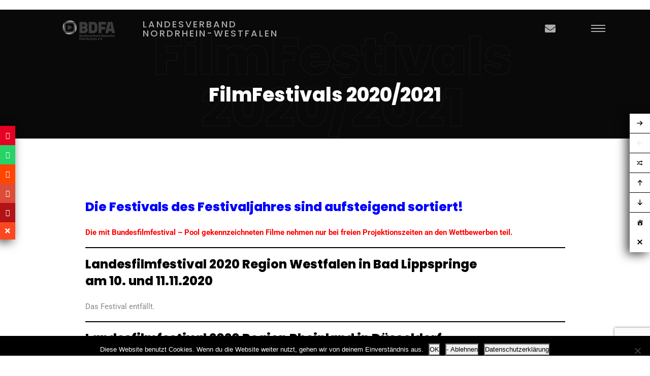

--- FILE ---
content_type: text/html; charset=UTF-8
request_url: https://bdfa-nrw.de/veranstaltungen/termine-vorschau/
body_size: 18508
content:
<!DOCTYPE html>
<html lang="de">

<head>
        <!-- Meta UTF8 charset -->
    <meta charset="UTF-8">
    <meta name="viewport" content="initial-scale=1.0" />
    <meta name="viewport" content="width=device-width, height=device-height, initial-scale=1, maximum-scale=1, minimum-scale=1, minimal-ui" />
    <meta name="theme-color" content="" />
    <meta name="msapplication-navbutton-color" content="" />
    <meta name="apple-mobile-web-app-status-bar-style" content="" />
    <title>FilmFestivals 2020/2021 &#8211; BDFA-NRW</title>
<meta name='robots' content='max-image-preview:large' />
<link rel='dns-prefetch' href='//fonts.googleapis.com' />
<link href='https://fonts.gstatic.com' crossorigin rel='preconnect' />
<link rel="alternate" type="application/rss+xml" title="BDFA-NRW &raquo; Feed" href="https://bdfa-nrw.de/feed/" />
<link rel="alternate" type="application/rss+xml" title="BDFA-NRW &raquo; Kommentar-Feed" href="https://bdfa-nrw.de/comments/feed/" />
<link rel="alternate" type="application/rss+xml" title="BDFA-NRW &raquo; FilmFestivals 2020/2021-Kommentar-Feed" href="https://bdfa-nrw.de/veranstaltungen/termine-vorschau/feed/" />
<link rel="alternate" title="oEmbed (JSON)" type="application/json+oembed" href="https://bdfa-nrw.de/wp-json/oembed/1.0/embed?url=https%3A%2F%2Fbdfa-nrw.de%2Fveranstaltungen%2Ftermine-vorschau%2F" />
<link rel="alternate" title="oEmbed (XML)" type="text/xml+oembed" href="https://bdfa-nrw.de/wp-json/oembed/1.0/embed?url=https%3A%2F%2Fbdfa-nrw.de%2Fveranstaltungen%2Ftermine-vorschau%2F&#038;format=xml" />
<style id='wp-img-auto-sizes-contain-inline-css' type='text/css'>
img:is([sizes=auto i],[sizes^="auto," i]){contain-intrinsic-size:3000px 1500px}
/*# sourceURL=wp-img-auto-sizes-contain-inline-css */
</style>
<style id='wp-emoji-styles-inline-css' type='text/css'>

	img.wp-smiley, img.emoji {
		display: inline !important;
		border: none !important;
		box-shadow: none !important;
		height: 1em !important;
		width: 1em !important;
		margin: 0 0.07em !important;
		vertical-align: -0.1em !important;
		background: none !important;
		padding: 0 !important;
	}
/*# sourceURL=wp-emoji-styles-inline-css */
</style>
<style id='classic-theme-styles-inline-css' type='text/css'>
/*! This file is auto-generated */
.wp-block-button__link{color:#fff;background-color:#32373c;border-radius:9999px;box-shadow:none;text-decoration:none;padding:calc(.667em + 2px) calc(1.333em + 2px);font-size:1.125em}.wp-block-file__button{background:#32373c;color:#fff;text-decoration:none}
/*# sourceURL=/wp-includes/css/classic-themes.min.css */
</style>
<link rel='stylesheet' id='fontawesome-free-css' href='https://bdfa-nrw.de/wp-content/plugins/getwid/vendors/fontawesome-free/css/all.min.css?ver=5.5.0' type='text/css' media='all' />
<link rel='stylesheet' id='slick-css' href='https://bdfa-nrw.de/wp-content/plugins/getwid/vendors/slick/slick/slick.min.css?ver=1.9.0' type='text/css' media='all' />
<link rel='stylesheet' id='slick-theme-css' href='https://bdfa-nrw.de/wp-content/plugins/getwid/vendors/slick/slick/slick-theme.min.css?ver=1.9.0' type='text/css' media='all' />
<link rel='stylesheet' id='mp-fancybox-css' href='https://bdfa-nrw.de/wp-content/plugins/getwid/vendors/mp-fancybox/jquery.fancybox.min.css?ver=3.5.7-mp.1' type='text/css' media='all' />
<link rel='stylesheet' id='getwid-blocks-css' href='https://bdfa-nrw.de/wp-content/plugins/getwid/assets/css/blocks.style.css?ver=2.1.3' type='text/css' media='all' />
<style id='getwid-blocks-inline-css' type='text/css'>
.wp-block-getwid-section .wp-block-getwid-section__wrapper .wp-block-getwid-section__inner-wrapper{max-width: 960px;}
/*# sourceURL=getwid-blocks-inline-css */
</style>
<link rel='stylesheet' id='contact-form-7-css' href='https://bdfa-nrw.de/wp-content/plugins/contact-form-7/includes/css/styles.css?ver=6.1.4' type='text/css' media='all' />
<link rel='stylesheet' id='cookie-notice-front-css' href='https://bdfa-nrw.de/wp-content/plugins/cookie-notice/css/front.min.css?ver=2.5.11' type='text/css' media='all' />
<link rel='stylesheet' id='rs-plugin-settings-css' href='https://bdfa-nrw.de/wp-content/plugins/revslider/public/assets/css/settings.css?ver=5.4.8' type='text/css' media='all' />
<style id='rs-plugin-settings-inline-css' type='text/css'>
#rs-demo-id {}
/*# sourceURL=rs-plugin-settings-inline-css */
</style>
<link rel='stylesheet' id='cryptx-styles-css' href='https://bdfa-nrw.de/wp-content/plugins/cryptx/css/cryptx.css?ver=4.0.7' type='text/css' media='all' />
<link rel='stylesheet' id='wavo-custom-css' href='https://bdfa-nrw.de/wp-content/plugins/wavo-elementor-addons/assets/front/css/custom.css?ver=6.9' type='text/css' media='all' />
<link rel='stylesheet' id='wavo-child-style-css' href='https://bdfa-nrw.de/wp-content/themes/wavo-child/style.css?ver=1.1.9' type='text/css' media='all' />
<link rel='stylesheet' id='easy_table_style-css' href='https://bdfa-nrw.de/wp-content/plugins/easy-table/themes/default/style.css?ver=1.8' type='text/css' media='all' />
<link rel='stylesheet' id='floating-links-fonts-css' href='https://bdfa-nrw.de/wp-content/plugins/floating-links/admin/assets/css/floating-links-fonts.css?ver=6.9' type='text/css' media='all' />
<link rel='stylesheet' id='floating-links-style-css' href='https://bdfa-nrw.de/wp-content/plugins/floating-links/frontend/assets/css/floating-links-style.css?ver=6.9' type='text/css' media='all' />
<link rel='stylesheet' id='dashicons-css' href='https://bdfa-nrw.de/wp-includes/css/dashicons.min.css?ver=6.9' type='text/css' media='all' />
<link rel='stylesheet' id='jquery-lazyloadxt-spinner-css-css' href='//bdfa-nrw.de/wp-content/plugins/a3-lazy-load/assets/css/jquery.lazyloadxt.spinner.css?ver=6.9' type='text/css' media='all' />
<link rel='stylesheet' id='elementor-icons-css' href='https://bdfa-nrw.de/wp-content/plugins/elementor/assets/lib/eicons/css/elementor-icons.min.css?ver=5.44.0' type='text/css' media='all' />
<link rel='stylesheet' id='elementor-frontend-css' href='https://bdfa-nrw.de/wp-content/plugins/elementor/assets/css/frontend.min.css?ver=3.33.2' type='text/css' media='all' />
<link rel='stylesheet' id='elementor-post-4158-css' href='https://bdfa-nrw.de/wp-content/uploads/elementor/css/post-4158.css?ver=1769030791' type='text/css' media='all' />
<link rel='stylesheet' id='the-grid-css' href='https://bdfa-nrw.de/wp-content/plugins/the-grid/frontend/assets/css/the-grid.min.css?ver=2.7.4' type='text/css' media='all' />
<style id='the-grid-inline-css' type='text/css'>
.tolb-holder{background:rgba(0,0,0,0.8)}.tolb-holder .tolb-close,.tolb-holder .tolb-title,.tolb-holder .tolb-counter,.tolb-holder .tolb-next i,.tolb-holder .tolb-prev i{color:#ffffff}.tolb-holder .tolb-load{border-color:rgba(255,255,255,0.2);border-left:3px solid #ffffff}
.to-heart-icon,.to-heart-icon svg,.to-post-like,.to-post-like .to-like-count{position:relative;display:inline-block}.to-post-like{width:auto;cursor:pointer;font-weight:400}.to-heart-icon{float:left;margin:0 4px 0 0}.to-heart-icon svg{overflow:visible;width:15px;height:14px}.to-heart-icon g{-webkit-transform:scale(1);transform:scale(1)}.to-heart-icon path{-webkit-transform:scale(1);transform:scale(1);transition:fill .4s ease,stroke .4s ease}.no-liked .to-heart-icon path{fill:#999;stroke:#999}.empty-heart .to-heart-icon path{fill:transparent!important;stroke:#999}.liked .to-heart-icon path,.to-heart-icon svg:hover path{fill:#ff6863!important;stroke:#ff6863!important}@keyframes heartBeat{0%{transform:scale(1)}20%{transform:scale(.8)}30%{transform:scale(.95)}45%{transform:scale(.75)}50%{transform:scale(.85)}100%{transform:scale(.9)}}@-webkit-keyframes heartBeat{0%,100%,50%{-webkit-transform:scale(1)}20%{-webkit-transform:scale(.8)}30%{-webkit-transform:scale(.95)}45%{-webkit-transform:scale(.75)}}.heart-pulse g{-webkit-animation-name:heartBeat;animation-name:heartBeat;-webkit-animation-duration:1s;animation-duration:1s;-webkit-animation-iteration-count:infinite;animation-iteration-count:infinite;-webkit-transform-origin:50% 50%;transform-origin:50% 50%}.to-post-like a{color:inherit!important;fill:inherit!important;stroke:inherit!important}
/*# sourceURL=the-grid-inline-css */
</style>
<link rel='stylesheet' id='bootstrap-css' href='https://bdfa-nrw.de/wp-content/themes/wavo/js/plugins/bootstrap/bootstrap.min.css?ver=1.0' type='text/css' media='all' />
<link rel='stylesheet' id='animate-css' href='https://bdfa-nrw.de/wp-content/plugins/getwid/vendors/animate.css/animate.min.css?ver=3.7.0' type='text/css' media='all' />
<link rel='stylesheet' id='ionicons-css' href='https://bdfa-nrw.de/wp-content/themes/wavo/css/plugins/ionicons.min.css?ver=1.0' type='text/css' media='all' />
<link rel='stylesheet' id='fontawesome-all-css' href='https://bdfa-nrw.de/wp-content/themes/wavo/css/plugins/fontawesome-all.min.css?ver=1.0' type='text/css' media='all' />
<link rel='stylesheet' id='helper-css' href='https://bdfa-nrw.de/wp-content/themes/wavo/css/plugins/helper.css?ver=1.0' type='text/css' media='all' />
<link rel='stylesheet' id='hamburgers-css' href='https://bdfa-nrw.de/wp-content/themes/wavo/css/plugins/hamburgers.css?ver=1.0' type='text/css' media='all' />
<link rel='stylesheet' id='all-cursors-css' href='https://bdfa-nrw.de/wp-content/themes/wavo/js/plugins/cursor/all-cursors.css?ver=1.0' type='text/css' media='all' />
<link rel='stylesheet' id='wavo-style-css' href='https://bdfa-nrw.de/wp-content/themes/wavo/css/style.css?ver=1.0' type='text/css' media='all' />
<link rel='stylesheet' id='wavo-framework-style-css' href='https://bdfa-nrw.de/wp-content/themes/wavo/css/framework-style.css?ver=1.0' type='text/css' media='all' />
<link rel='stylesheet' id='wavo-update-css' href='https://bdfa-nrw.de/wp-content/themes/wavo/css/update.css?ver=1.0' type='text/css' media='all' />
<link rel='stylesheet' id='wavo-fonts-css' href='//fonts.googleapis.com/css?family=Roboto%3A300%2C400%2C600%2C700%7CUbuntu%3A400%2C500%2C700%7CPoppins%3A200%2C300%2C400%2C500%2C600%2C700%2C800%7CRoboto%2BMono%3A400%2C700&#038;subset=latin%2Clatin-ext' type='text/css' media='all' />
<link rel='stylesheet' id='elementor-post-4199-css' href='https://bdfa-nrw.de/wp-content/uploads/elementor/css/post-4199.css?ver=1769030791' type='text/css' media='all' />
<link rel='stylesheet' id='um_modal-css' href='https://bdfa-nrw.de/wp-content/plugins/ultimate-member/assets/css/um-modal.min.css?ver=2.11.0' type='text/css' media='all' />
<link rel='stylesheet' id='um_ui-css' href='https://bdfa-nrw.de/wp-content/plugins/ultimate-member/assets/libs/jquery-ui/jquery-ui.min.css?ver=1.13.2' type='text/css' media='all' />
<link rel='stylesheet' id='um_tipsy-css' href='https://bdfa-nrw.de/wp-content/plugins/ultimate-member/assets/libs/tipsy/tipsy.min.css?ver=1.0.0a' type='text/css' media='all' />
<link rel='stylesheet' id='um_raty-css' href='https://bdfa-nrw.de/wp-content/plugins/ultimate-member/assets/libs/raty/um-raty.min.css?ver=2.6.0' type='text/css' media='all' />
<link rel='stylesheet' id='select2-css' href='https://bdfa-nrw.de/wp-content/plugins/ultimate-member/assets/libs/select2/select2.min.css?ver=4.0.13' type='text/css' media='all' />
<link rel='stylesheet' id='um_fileupload-css' href='https://bdfa-nrw.de/wp-content/plugins/ultimate-member/assets/css/um-fileupload.min.css?ver=2.11.0' type='text/css' media='all' />
<link rel='stylesheet' id='um_confirm-css' href='https://bdfa-nrw.de/wp-content/plugins/ultimate-member/assets/libs/um-confirm/um-confirm.min.css?ver=1.0' type='text/css' media='all' />
<link rel='stylesheet' id='um_datetime-css' href='https://bdfa-nrw.de/wp-content/plugins/ultimate-member/assets/libs/pickadate/default.min.css?ver=3.6.2' type='text/css' media='all' />
<link rel='stylesheet' id='um_datetime_date-css' href='https://bdfa-nrw.de/wp-content/plugins/ultimate-member/assets/libs/pickadate/default.date.min.css?ver=3.6.2' type='text/css' media='all' />
<link rel='stylesheet' id='um_datetime_time-css' href='https://bdfa-nrw.de/wp-content/plugins/ultimate-member/assets/libs/pickadate/default.time.min.css?ver=3.6.2' type='text/css' media='all' />
<link rel='stylesheet' id='um_fonticons_ii-css' href='https://bdfa-nrw.de/wp-content/plugins/ultimate-member/assets/libs/legacy/fonticons/fonticons-ii.min.css?ver=2.11.0' type='text/css' media='all' />
<link rel='stylesheet' id='um_fonticons_fa-css' href='https://bdfa-nrw.de/wp-content/plugins/ultimate-member/assets/libs/legacy/fonticons/fonticons-fa.min.css?ver=2.11.0' type='text/css' media='all' />
<link rel='stylesheet' id='um_fontawesome-css' href='https://bdfa-nrw.de/wp-content/plugins/ultimate-member/assets/css/um-fontawesome.min.css?ver=6.5.2' type='text/css' media='all' />
<link rel='stylesheet' id='um_common-css' href='https://bdfa-nrw.de/wp-content/plugins/ultimate-member/assets/css/common.min.css?ver=2.11.0' type='text/css' media='all' />
<link rel='stylesheet' id='um_responsive-css' href='https://bdfa-nrw.de/wp-content/plugins/ultimate-member/assets/css/um-responsive.min.css?ver=2.11.0' type='text/css' media='all' />
<link rel='stylesheet' id='um_styles-css' href='https://bdfa-nrw.de/wp-content/plugins/ultimate-member/assets/css/um-styles.min.css?ver=2.11.0' type='text/css' media='all' />
<link rel='stylesheet' id='um_crop-css' href='https://bdfa-nrw.de/wp-content/plugins/ultimate-member/assets/libs/cropper/cropper.min.css?ver=1.6.1' type='text/css' media='all' />
<link rel='stylesheet' id='um_profile-css' href='https://bdfa-nrw.de/wp-content/plugins/ultimate-member/assets/css/um-profile.min.css?ver=2.11.0' type='text/css' media='all' />
<link rel='stylesheet' id='um_account-css' href='https://bdfa-nrw.de/wp-content/plugins/ultimate-member/assets/css/um-account.min.css?ver=2.11.0' type='text/css' media='all' />
<link rel='stylesheet' id='um_misc-css' href='https://bdfa-nrw.de/wp-content/plugins/ultimate-member/assets/css/um-misc.min.css?ver=2.11.0' type='text/css' media='all' />
<link rel='stylesheet' id='um_default_css-css' href='https://bdfa-nrw.de/wp-content/plugins/ultimate-member/assets/css/um-old-default.min.css?ver=2.11.0' type='text/css' media='all' />
<style id='wavo-custom-style-inline-css' type='text/css'>
body .pace, body.dark .pace, body.light .pace { background-color: ;}body #preloader:after, body #preloader:before{ background-color:#ffffff;}body .pace .pace-progress { background-color:#0d73fc;}div#nt-preloader {background-color: #ffffff;overflow: hidden;background-repeat: no-repeat;background-position: center center;height: 100%;left: 0;position: fixed;top: 0;width: 100%;z-index: 10000;}.lazyloading {
      background-image: url(https://bdfa-nrw.de/wp-content/themes/wavo/images/loader.gif);
    }.nt-404 .call-action:before {
          background-image: url(https://bdfa-nrw.de/wp-content/themes/wavo/images/pattern-bg.gif);
          background-repeat: repeat;
          opacity: .04;
        }.nt-404 .call-action:before {
          opacity: 0.04;
        }.topnav .menu-icon .text:after {
            content: "Close";width: max-content;min-width: 70px;
        }.progress-wrap {
            -webkit-box-shadow: inset 0 0 0 2px rgba(130,130,130,0.2);
            box-shadow: inset 0 0 0 2px rgba(130,130,130,0.2);
        }.progress-wrap svg.progress-circle path {
            stroke: #045fa0;
        }.progress-wrap::after {
            color: #6c6d6d;
        }.hamenu {
			-webkit-transition: all 0.5s cubic-bezier(1, 0, 0.55, 1);
			transition: all 0.5s cubic-bezier(1, 0, 0.55, 1);
		}.hamenu .menu-links .main-menu > li {
			-webkit-transition: all 0.5s;
			transition: all 0.5s;
		}.hamenu .menu-links .main-menu .sub-menu {
			-webkit-transition-delay: 0.2s;
			transition-delay: 0.2s;
		}
/*# sourceURL=wavo-custom-style-inline-css */
</style>
<link rel='stylesheet' id='vegas-css' href='https://bdfa-nrw.de/wp-content/themes/wavo/js/plugins/vegas/vegas.css?ver=6.9' type='text/css' media='all' />
<link rel='stylesheet' id='elementor-gf-local-roboto-css' href='https://bdfa-nrw.de/wp-content/uploads/elementor/google-fonts/css/roboto.css?ver=1742297765' type='text/css' media='all' />
<link rel='stylesheet' id='elementor-gf-local-robotoslab-css' href='https://bdfa-nrw.de/wp-content/uploads/elementor/google-fonts/css/robotoslab.css?ver=1742297775' type='text/css' media='all' />
<link rel='stylesheet' id='elementor-icons-shared-0-css' href='https://bdfa-nrw.de/wp-content/plugins/elementor/assets/lib/font-awesome/css/fontawesome.min.css?ver=5.15.3' type='text/css' media='all' />
<link rel='stylesheet' id='elementor-icons-fa-solid-css' href='https://bdfa-nrw.de/wp-content/plugins/elementor/assets/lib/font-awesome/css/solid.min.css?ver=5.15.3' type='text/css' media='all' />
<script type="text/javascript" src="https://bdfa-nrw.de/wp-includes/js/jquery/jquery.min.js?ver=3.7.1" id="jquery-core-js"></script>
<script type="text/javascript" src="https://bdfa-nrw.de/wp-includes/js/jquery/jquery-migrate.min.js?ver=3.4.1" id="jquery-migrate-js"></script>
<script type="text/javascript" src="https://bdfa-nrw.de/wp-content/plugins/revslider/public/assets/js/jquery.themepunch.tools.min.js?ver=5.4.8" id="tp-tools-js"></script>
<script type="text/javascript" src="https://bdfa-nrw.de/wp-content/plugins/revslider/public/assets/js/jquery.themepunch.revolution.min.js?ver=5.4.8" id="revmin-js"></script>
<script type="text/javascript" id="cryptx-js-js-extra">
/* <![CDATA[ */
var cryptxConfig = {"iterations":"10000","keyLength":"32","ivLength":"16","saltLength":"16","cipher":"aes-256-gcm"};
//# sourceURL=cryptx-js-js-extra
/* ]]> */
</script>
<script type="text/javascript" src="https://bdfa-nrw.de/wp-content/plugins/cryptx/js/cryptx.min.js?ver=4.0.7" id="cryptx-js-js"></script>
<script type="text/javascript" id="floating-links-script-js-extra">
/* <![CDATA[ */
var fl = {"scroll_enabled":"","scroll_percent":"0"};
//# sourceURL=floating-links-script-js-extra
/* ]]> */
</script>
<script type="text/javascript" src="https://bdfa-nrw.de/wp-content/plugins/floating-links/frontend/assets/js/floating-links-script.js?ver=6.9" id="floating-links-script-js"></script>
<script type="text/javascript" src="https://bdfa-nrw.de/wp-content/plugins/ultimate-member/assets/js/um-gdpr.min.js?ver=2.11.0" id="um-gdpr-js"></script>
<link rel="https://api.w.org/" href="https://bdfa-nrw.de/wp-json/" /><link rel="alternate" title="JSON" type="application/json" href="https://bdfa-nrw.de/wp-json/wp/v2/pages/2" /><link rel="EditURI" type="application/rsd+xml" title="RSD" href="https://bdfa-nrw.de/xmlrpc.php?rsd" />
<meta name="generator" content="WordPress 6.9" />
<link rel="canonical" href="https://bdfa-nrw.de/veranstaltungen/termine-vorschau/" />
<link rel='shortlink' href='https://bdfa-nrw.de/?p=2' />
<meta name="generator" content="Redux 4.5.10" /><meta name="generator" content="Elementor 3.33.2; features: additional_custom_breakpoints; settings: css_print_method-external, google_font-enabled, font_display-auto">
			<style>
				.floating_next_prev_wrap.fl_primary_bar .floating_links a,
				.floating_next_prev_wrap.fl_primary_bar .floating_links .disabled
				{
																								}
				.floating_next_prev_wrap.fl_primary_bar.fl_primary_bar .floating_links .fl_slimer_Wrap
				{
																}

				.floating_next_prev_wrap.fl_primary_bar.fl_primary_bar .floating_links .fl_slimer_Wrap i
				{
								}

				.floating_next_prev_wrap.fl_primary_bar .floating_links .disabled {
					color: #ebebe4 !important;
				}

				.floating_next_prev_wrap.fl_primary_bar .floating_links a:hover,
				.floating_next_prev_wrap.fl_primary_bar .floating_links .fl_slimer_Wrap:hover {
												}

				.floating_next_prev_wrap.fl_primary_bar .floating_links .fl_inner_wrap .fl_icon_holder .fl_post_details {
												}

				.floating_next_prev_wrap.fl_primary_bar .floating_links .fl_inner_wrap .fl_icon_holder .fl_post_title{
												}

				.floating_next_prev_wrap.fl_primary_bar .floating_links .fl_inner_wrap .fl_icon_holder .fl_post_title,
				.floating_next_prev_wrap.fl_primary_bar .floating_links .fl_inner_wrap .fl_icon_holder .fl_post_description h6 {
								}

				.floating_next_prev_wrap.fl_primary_bar .floating_links .fl_inner_wrap .fl_icon_holder .fl_post_description p {
								}

								.floating_next_prev_wrap.fl_primary_bar .floating_links .fl_inner_wrap .fl_icon_holder .fl_post_details {
					display: block;
				}
					
				.floating_next_prev_wrap.fl_primary_bar .floating_links {
					left : auto;
					transform : translate(0px, -50%);
					bottom : auto;
					right : 0;
					top : 50%;
				}


						
			</style>
						<style>
				.e-con.e-parent:nth-of-type(n+4):not(.e-lazyloaded):not(.e-no-lazyload),
				.e-con.e-parent:nth-of-type(n+4):not(.e-lazyloaded):not(.e-no-lazyload) * {
					background-image: none !important;
				}
				@media screen and (max-height: 1024px) {
					.e-con.e-parent:nth-of-type(n+3):not(.e-lazyloaded):not(.e-no-lazyload),
					.e-con.e-parent:nth-of-type(n+3):not(.e-lazyloaded):not(.e-no-lazyload) * {
						background-image: none !important;
					}
				}
				@media screen and (max-height: 640px) {
					.e-con.e-parent:nth-of-type(n+2):not(.e-lazyloaded):not(.e-no-lazyload),
					.e-con.e-parent:nth-of-type(n+2):not(.e-lazyloaded):not(.e-no-lazyload) * {
						background-image: none !important;
					}
				}
			</style>
			<meta name="generator" content="Powered by Slider Revolution 5.4.8 - responsive, Mobile-Friendly Slider Plugin for WordPress with comfortable drag and drop interface." />
<link rel="icon" href="https://bdfa-nrw.de/wp-content/uploads/2018/11/cropped-BDFA-NRW-Favicon-Kopie-32x32.png" sizes="32x32" />
<link rel="icon" href="https://bdfa-nrw.de/wp-content/uploads/2018/11/cropped-BDFA-NRW-Favicon-Kopie-192x192.png" sizes="192x192" />
<link rel="apple-touch-icon" href="https://bdfa-nrw.de/wp-content/uploads/2018/11/cropped-BDFA-NRW-Favicon-Kopie-180x180.png" />
<meta name="msapplication-TileImage" content="https://bdfa-nrw.de/wp-content/uploads/2018/11/cropped-BDFA-NRW-Favicon-Kopie-270x270.png" />
<script type="text/javascript">function setREVStartSize(e){									
						try{ e.c=jQuery(e.c);var i=jQuery(window).width(),t=9999,r=0,n=0,l=0,f=0,s=0,h=0;
							if(e.responsiveLevels&&(jQuery.each(e.responsiveLevels,function(e,f){f>i&&(t=r=f,l=e),i>f&&f>r&&(r=f,n=e)}),t>r&&(l=n)),f=e.gridheight[l]||e.gridheight[0]||e.gridheight,s=e.gridwidth[l]||e.gridwidth[0]||e.gridwidth,h=i/s,h=h>1?1:h,f=Math.round(h*f),"fullscreen"==e.sliderLayout){var u=(e.c.width(),jQuery(window).height());if(void 0!=e.fullScreenOffsetContainer){var c=e.fullScreenOffsetContainer.split(",");if (c) jQuery.each(c,function(e,i){u=jQuery(i).length>0?u-jQuery(i).outerHeight(!0):u}),e.fullScreenOffset.split("%").length>1&&void 0!=e.fullScreenOffset&&e.fullScreenOffset.length>0?u-=jQuery(window).height()*parseInt(e.fullScreenOffset,0)/100:void 0!=e.fullScreenOffset&&e.fullScreenOffset.length>0&&(u-=parseInt(e.fullScreenOffset,0))}f=u}else void 0!=e.minHeight&&f<e.minHeight&&(f=e.minHeight);e.c.closest(".rev_slider_wrapper").css({height:f})					
						}catch(d){console.log("Failure at Presize of Slider:"+d)}						
					};</script>
		<style type="text/css" id="wp-custom-css">
			.nt-theme-content p a {
    color: #004a78;
}
.page-header .cont {
    padding: 160px 0 50px;
}
		</style>
		<style id="wavo-dynamic-css" title="dynamic-css" class="redux-options-output">.nt-breadcrumbs .nt-breadcrumbs-list li.active{color:#ffffff;}.nt-breadcrumbs .nt-breadcrumbs-list i{color:#ffffff;}.loading-text{color:#000;}.progress-wrap{right:30px;bottom:30px;}#nt-index .page-header .text-bg{top:60px;}</style>
<style id='wp-block-heading-inline-css' type='text/css'>
h1:where(.wp-block-heading).has-background,h2:where(.wp-block-heading).has-background,h3:where(.wp-block-heading).has-background,h4:where(.wp-block-heading).has-background,h5:where(.wp-block-heading).has-background,h6:where(.wp-block-heading).has-background{padding:1.25em 2.375em}h1.has-text-align-left[style*=writing-mode]:where([style*=vertical-lr]),h1.has-text-align-right[style*=writing-mode]:where([style*=vertical-rl]),h2.has-text-align-left[style*=writing-mode]:where([style*=vertical-lr]),h2.has-text-align-right[style*=writing-mode]:where([style*=vertical-rl]),h3.has-text-align-left[style*=writing-mode]:where([style*=vertical-lr]),h3.has-text-align-right[style*=writing-mode]:where([style*=vertical-rl]),h4.has-text-align-left[style*=writing-mode]:where([style*=vertical-lr]),h4.has-text-align-right[style*=writing-mode]:where([style*=vertical-rl]),h5.has-text-align-left[style*=writing-mode]:where([style*=vertical-lr]),h5.has-text-align-right[style*=writing-mode]:where([style*=vertical-rl]),h6.has-text-align-left[style*=writing-mode]:where([style*=vertical-lr]),h6.has-text-align-right[style*=writing-mode]:where([style*=vertical-rl]){rotate:180deg}
/*# sourceURL=https://bdfa-nrw.de/wp-includes/blocks/heading/style.min.css */
</style>
<style id='wp-block-paragraph-inline-css' type='text/css'>
.is-small-text{font-size:.875em}.is-regular-text{font-size:1em}.is-large-text{font-size:2.25em}.is-larger-text{font-size:3em}.has-drop-cap:not(:focus):first-letter{float:left;font-size:8.4em;font-style:normal;font-weight:100;line-height:.68;margin:.05em .1em 0 0;text-transform:uppercase}body.rtl .has-drop-cap:not(:focus):first-letter{float:none;margin-left:.1em}p.has-drop-cap.has-background{overflow:hidden}:root :where(p.has-background){padding:1.25em 2.375em}:where(p.has-text-color:not(.has-link-color)) a{color:inherit}p.has-text-align-left[style*="writing-mode:vertical-lr"],p.has-text-align-right[style*="writing-mode:vertical-rl"]{rotate:180deg}
/*# sourceURL=https://bdfa-nrw.de/wp-includes/blocks/paragraph/style.min.css */
</style>
<style id='wp-block-separator-inline-css' type='text/css'>
@charset "UTF-8";.wp-block-separator{border:none;border-top:2px solid}:root :where(.wp-block-separator.is-style-dots){height:auto;line-height:1;text-align:center}:root :where(.wp-block-separator.is-style-dots):before{color:currentColor;content:"···";font-family:serif;font-size:1.5em;letter-spacing:2em;padding-left:2em}.wp-block-separator.is-style-dots{background:none!important;border:none!important}
/*# sourceURL=https://bdfa-nrw.de/wp-includes/blocks/separator/style.min.css */
</style>
<style id='global-styles-inline-css' type='text/css'>
:root{--wp--preset--aspect-ratio--square: 1;--wp--preset--aspect-ratio--4-3: 4/3;--wp--preset--aspect-ratio--3-4: 3/4;--wp--preset--aspect-ratio--3-2: 3/2;--wp--preset--aspect-ratio--2-3: 2/3;--wp--preset--aspect-ratio--16-9: 16/9;--wp--preset--aspect-ratio--9-16: 9/16;--wp--preset--color--black: #000000;--wp--preset--color--cyan-bluish-gray: #abb8c3;--wp--preset--color--white: #ffffff;--wp--preset--color--pale-pink: #f78da7;--wp--preset--color--vivid-red: #cf2e2e;--wp--preset--color--luminous-vivid-orange: #ff6900;--wp--preset--color--luminous-vivid-amber: #fcb900;--wp--preset--color--light-green-cyan: #7bdcb5;--wp--preset--color--vivid-green-cyan: #00d084;--wp--preset--color--pale-cyan-blue: #8ed1fc;--wp--preset--color--vivid-cyan-blue: #0693e3;--wp--preset--color--vivid-purple: #9b51e0;--wp--preset--gradient--vivid-cyan-blue-to-vivid-purple: linear-gradient(135deg,rgb(6,147,227) 0%,rgb(155,81,224) 100%);--wp--preset--gradient--light-green-cyan-to-vivid-green-cyan: linear-gradient(135deg,rgb(122,220,180) 0%,rgb(0,208,130) 100%);--wp--preset--gradient--luminous-vivid-amber-to-luminous-vivid-orange: linear-gradient(135deg,rgb(252,185,0) 0%,rgb(255,105,0) 100%);--wp--preset--gradient--luminous-vivid-orange-to-vivid-red: linear-gradient(135deg,rgb(255,105,0) 0%,rgb(207,46,46) 100%);--wp--preset--gradient--very-light-gray-to-cyan-bluish-gray: linear-gradient(135deg,rgb(238,238,238) 0%,rgb(169,184,195) 100%);--wp--preset--gradient--cool-to-warm-spectrum: linear-gradient(135deg,rgb(74,234,220) 0%,rgb(151,120,209) 20%,rgb(207,42,186) 40%,rgb(238,44,130) 60%,rgb(251,105,98) 80%,rgb(254,248,76) 100%);--wp--preset--gradient--blush-light-purple: linear-gradient(135deg,rgb(255,206,236) 0%,rgb(152,150,240) 100%);--wp--preset--gradient--blush-bordeaux: linear-gradient(135deg,rgb(254,205,165) 0%,rgb(254,45,45) 50%,rgb(107,0,62) 100%);--wp--preset--gradient--luminous-dusk: linear-gradient(135deg,rgb(255,203,112) 0%,rgb(199,81,192) 50%,rgb(65,88,208) 100%);--wp--preset--gradient--pale-ocean: linear-gradient(135deg,rgb(255,245,203) 0%,rgb(182,227,212) 50%,rgb(51,167,181) 100%);--wp--preset--gradient--electric-grass: linear-gradient(135deg,rgb(202,248,128) 0%,rgb(113,206,126) 100%);--wp--preset--gradient--midnight: linear-gradient(135deg,rgb(2,3,129) 0%,rgb(40,116,252) 100%);--wp--preset--font-size--small: 13px;--wp--preset--font-size--medium: 20px;--wp--preset--font-size--large: 36px;--wp--preset--font-size--x-large: 42px;--wp--preset--spacing--20: 0.44rem;--wp--preset--spacing--30: 0.67rem;--wp--preset--spacing--40: 1rem;--wp--preset--spacing--50: 1.5rem;--wp--preset--spacing--60: 2.25rem;--wp--preset--spacing--70: 3.38rem;--wp--preset--spacing--80: 5.06rem;--wp--preset--shadow--natural: 6px 6px 9px rgba(0, 0, 0, 0.2);--wp--preset--shadow--deep: 12px 12px 50px rgba(0, 0, 0, 0.4);--wp--preset--shadow--sharp: 6px 6px 0px rgba(0, 0, 0, 0.2);--wp--preset--shadow--outlined: 6px 6px 0px -3px rgb(255, 255, 255), 6px 6px rgb(0, 0, 0);--wp--preset--shadow--crisp: 6px 6px 0px rgb(0, 0, 0);}:where(.is-layout-flex){gap: 0.5em;}:where(.is-layout-grid){gap: 0.5em;}body .is-layout-flex{display: flex;}.is-layout-flex{flex-wrap: wrap;align-items: center;}.is-layout-flex > :is(*, div){margin: 0;}body .is-layout-grid{display: grid;}.is-layout-grid > :is(*, div){margin: 0;}:where(.wp-block-columns.is-layout-flex){gap: 2em;}:where(.wp-block-columns.is-layout-grid){gap: 2em;}:where(.wp-block-post-template.is-layout-flex){gap: 1.25em;}:where(.wp-block-post-template.is-layout-grid){gap: 1.25em;}.has-black-color{color: var(--wp--preset--color--black) !important;}.has-cyan-bluish-gray-color{color: var(--wp--preset--color--cyan-bluish-gray) !important;}.has-white-color{color: var(--wp--preset--color--white) !important;}.has-pale-pink-color{color: var(--wp--preset--color--pale-pink) !important;}.has-vivid-red-color{color: var(--wp--preset--color--vivid-red) !important;}.has-luminous-vivid-orange-color{color: var(--wp--preset--color--luminous-vivid-orange) !important;}.has-luminous-vivid-amber-color{color: var(--wp--preset--color--luminous-vivid-amber) !important;}.has-light-green-cyan-color{color: var(--wp--preset--color--light-green-cyan) !important;}.has-vivid-green-cyan-color{color: var(--wp--preset--color--vivid-green-cyan) !important;}.has-pale-cyan-blue-color{color: var(--wp--preset--color--pale-cyan-blue) !important;}.has-vivid-cyan-blue-color{color: var(--wp--preset--color--vivid-cyan-blue) !important;}.has-vivid-purple-color{color: var(--wp--preset--color--vivid-purple) !important;}.has-black-background-color{background-color: var(--wp--preset--color--black) !important;}.has-cyan-bluish-gray-background-color{background-color: var(--wp--preset--color--cyan-bluish-gray) !important;}.has-white-background-color{background-color: var(--wp--preset--color--white) !important;}.has-pale-pink-background-color{background-color: var(--wp--preset--color--pale-pink) !important;}.has-vivid-red-background-color{background-color: var(--wp--preset--color--vivid-red) !important;}.has-luminous-vivid-orange-background-color{background-color: var(--wp--preset--color--luminous-vivid-orange) !important;}.has-luminous-vivid-amber-background-color{background-color: var(--wp--preset--color--luminous-vivid-amber) !important;}.has-light-green-cyan-background-color{background-color: var(--wp--preset--color--light-green-cyan) !important;}.has-vivid-green-cyan-background-color{background-color: var(--wp--preset--color--vivid-green-cyan) !important;}.has-pale-cyan-blue-background-color{background-color: var(--wp--preset--color--pale-cyan-blue) !important;}.has-vivid-cyan-blue-background-color{background-color: var(--wp--preset--color--vivid-cyan-blue) !important;}.has-vivid-purple-background-color{background-color: var(--wp--preset--color--vivid-purple) !important;}.has-black-border-color{border-color: var(--wp--preset--color--black) !important;}.has-cyan-bluish-gray-border-color{border-color: var(--wp--preset--color--cyan-bluish-gray) !important;}.has-white-border-color{border-color: var(--wp--preset--color--white) !important;}.has-pale-pink-border-color{border-color: var(--wp--preset--color--pale-pink) !important;}.has-vivid-red-border-color{border-color: var(--wp--preset--color--vivid-red) !important;}.has-luminous-vivid-orange-border-color{border-color: var(--wp--preset--color--luminous-vivid-orange) !important;}.has-luminous-vivid-amber-border-color{border-color: var(--wp--preset--color--luminous-vivid-amber) !important;}.has-light-green-cyan-border-color{border-color: var(--wp--preset--color--light-green-cyan) !important;}.has-vivid-green-cyan-border-color{border-color: var(--wp--preset--color--vivid-green-cyan) !important;}.has-pale-cyan-blue-border-color{border-color: var(--wp--preset--color--pale-cyan-blue) !important;}.has-vivid-cyan-blue-border-color{border-color: var(--wp--preset--color--vivid-cyan-blue) !important;}.has-vivid-purple-border-color{border-color: var(--wp--preset--color--vivid-purple) !important;}.has-vivid-cyan-blue-to-vivid-purple-gradient-background{background: var(--wp--preset--gradient--vivid-cyan-blue-to-vivid-purple) !important;}.has-light-green-cyan-to-vivid-green-cyan-gradient-background{background: var(--wp--preset--gradient--light-green-cyan-to-vivid-green-cyan) !important;}.has-luminous-vivid-amber-to-luminous-vivid-orange-gradient-background{background: var(--wp--preset--gradient--luminous-vivid-amber-to-luminous-vivid-orange) !important;}.has-luminous-vivid-orange-to-vivid-red-gradient-background{background: var(--wp--preset--gradient--luminous-vivid-orange-to-vivid-red) !important;}.has-very-light-gray-to-cyan-bluish-gray-gradient-background{background: var(--wp--preset--gradient--very-light-gray-to-cyan-bluish-gray) !important;}.has-cool-to-warm-spectrum-gradient-background{background: var(--wp--preset--gradient--cool-to-warm-spectrum) !important;}.has-blush-light-purple-gradient-background{background: var(--wp--preset--gradient--blush-light-purple) !important;}.has-blush-bordeaux-gradient-background{background: var(--wp--preset--gradient--blush-bordeaux) !important;}.has-luminous-dusk-gradient-background{background: var(--wp--preset--gradient--luminous-dusk) !important;}.has-pale-ocean-gradient-background{background: var(--wp--preset--gradient--pale-ocean) !important;}.has-electric-grass-gradient-background{background: var(--wp--preset--gradient--electric-grass) !important;}.has-midnight-gradient-background{background: var(--wp--preset--gradient--midnight) !important;}.has-small-font-size{font-size: var(--wp--preset--font-size--small) !important;}.has-medium-font-size{font-size: var(--wp--preset--font-size--medium) !important;}.has-large-font-size{font-size: var(--wp--preset--font-size--large) !important;}.has-x-large-font-size{font-size: var(--wp--preset--font-size--x-large) !important;}
/*# sourceURL=global-styles-inline-css */
</style>
<link rel='stylesheet' id='redux-custom-fonts-css' href='//bdfa-nrw.de/wp-content/uploads/redux/custom-fonts/fonts.css?ver=1674164003' type='text/css' media='all' />
<link rel='stylesheet' id='widget-image-css' href='https://bdfa-nrw.de/wp-content/plugins/elementor/assets/css/widget-image.min.css?ver=3.33.2' type='text/css' media='all' />
<link rel='stylesheet' id='widget-heading-css' href='https://bdfa-nrw.de/wp-content/plugins/elementor/assets/css/widget-heading.min.css?ver=3.33.2' type='text/css' media='all' />
<link rel='stylesheet' id='widget-icon-list-css' href='https://bdfa-nrw.de/wp-content/plugins/elementor/assets/css/widget-icon-list.min.css?ver=3.33.2' type='text/css' media='all' />
<link rel='stylesheet' id='shape-overlays-menu-css' href='https://bdfa-nrw.de/wp-content/plugins/wavo-elementor-addons/widgets/shape-overlays-menu/style.css?ver=6.9' type='text/css' media='all' />
</head>

<!-- BODY START -->
<body class="wp-singular page-template-default page page-id-2 page-child parent-pageid-37 wp-theme-wavo wp-child-theme-wavo-child cookies-not-set  Wavo Child nt-version-1.1.9 preloader-on preloader-default split-animation-enabled nt-chrome nt-desktop elementor-default elementor-kit-4158 elementor-page elementor-page-2">

                    <div class="pace">
                    <div class="pace-progress">
                        <div class="pace-progress-inner"></div>
                    </div>
                    <div class="pace-activity"></div>
                </div>
                <div id="preloader">
                    <div class="loading-text">Wird geladen</div>
                                    </div>

            		<div data-elementor-type="section" data-elementor-id="4199" class="elementor elementor-4199">
						<header class="wavo-column-gap-no elementor-section elementor-top-section elementor-element elementor-element-61ad6473 elementor-section-content-middle wavo-section-fixed-yes elementor-section-stretched elementor-section-boxed elementor-section-height-default elementor-section-height-default" data-id="61ad6473" data-element_type="section" data-settings="{&quot;background_background&quot;:&quot;classic&quot;,&quot;stretch_section&quot;:&quot;section-stretched&quot;}">
						<div class="elementor-container elementor-column-gap-no">
					<div class="elementor-column elementor-col-100 elementor-top-column elementor-element elementor-element-51ab9563" data-id="51ab9563" data-element_type="column">
			<div class="elementor-widget-wrap elementor-element-populated">
						<section class="wavo-column-gap-no elementor-section elementor-inner-section elementor-element elementor-element-890ed28 elementor-section-content-middle elementor-section-full_width elementor-section-height-default elementor-section-height-default" data-id="890ed28" data-element_type="section" data-settings="{&quot;background_background&quot;:&quot;classic&quot;}">
						<div class="elementor-container elementor-column-gap-no">
					<div class="elementor-column elementor-col-25 elementor-inner-column elementor-element elementor-element-3ae7c622" data-id="3ae7c622" data-element_type="column">
			<div class="elementor-widget-wrap elementor-element-populated">
						<div class="elementor-element elementor-element-443944c elementor-widget elementor-widget-image" data-id="443944c" data-element_type="widget" data-widget_type="image.default">
				<div class="elementor-widget-container">
																<a href="https://www.bdfa-nrw.de">
							<img width="123" height="53" src="https://bdfa-nrw.de/wp-content/uploads/2021/01/BDFA-grau-kl-tr.png" class="attachment-large size-large wp-image-4260" alt="" />								</a>
															</div>
				</div>
					</div>
		</div>
				<div class="elementor-column elementor-col-25 elementor-inner-column elementor-element elementor-element-32ffcba6" data-id="32ffcba6" data-element_type="column">
			<div class="elementor-widget-wrap elementor-element-populated">
						<div class="elementor-element elementor-element-1cdad692 wavo-transform transform-type-translate elementor-widget elementor-widget-heading" data-id="1cdad692" data-element_type="widget" data-widget_type="heading.default">
				<div class="elementor-widget-container">
					<h6 class="elementor-heading-title elementor-size-default"><a href="https://www.bdfa-nrw.de">Landesverband Nordrhein-Westfalen</a></h6>				</div>
				</div>
					</div>
		</div>
				<div class="elementor-column elementor-col-25 elementor-inner-column elementor-element elementor-element-f2f646e" data-id="f2f646e" data-element_type="column">
			<div class="elementor-widget-wrap elementor-element-populated">
						<div class="elementor-element elementor-element-25d16b63 elementor-icon-list--layout-inline elementor-align-right elementor-mobile-align-left elementor-list-item-link-full_width elementor-widget elementor-widget-icon-list" data-id="25d16b63" data-element_type="widget" data-widget_type="icon-list.default">
				<div class="elementor-widget-container">
							<ul class="elementor-icon-list-items elementor-inline-items">
							<li class="elementor-icon-list-item elementor-inline-item">
											<a href="https://bdfa-nrw.de/kontakt/">

												<span class="elementor-icon-list-icon">
							<i aria-hidden="true" class="fas fa-envelope"></i>						</span>
										<span class="elementor-icon-list-text"></span>
											</a>
									</li>
						</ul>
						</div>
				</div>
					</div>
		</div>
				<div class="elementor-column elementor-col-25 elementor-inner-column elementor-element elementor-element-57e825fe" data-id="57e825fe" data-element_type="column">
			<div class="elementor-widget-wrap elementor-element-populated">
						<div class="elementor-element elementor-element-13b6216c elementor-absolute elementor-widget elementor-widget-wavo-shape-overlays-menu" data-id="13b6216c" data-element_type="widget" data-settings="{&quot;_position&quot;:&quot;absolute&quot;}" data-widget_type="wavo-shape-overlays-menu.default">
				<div class="elementor-widget-container">
					<nav class="main wavo-shape-overlay-menu demo-4">
            <div class="hamburger-wrapper">
                <div class="hamburger hamburger--demo-4 js-hover anim-off">
                    <div class="hamburger__line hamburger__line--01">
                        <div class="hamburger__line-in hamburger__line-in--01"></div>
                    </div>
                    <div class="hamburger__line hamburger__line--02">
                        <div class="hamburger__line-in hamburger__line-in--02"></div>
                    </div>
                    <div class="hamburger__line hamburger__line--03">
                        <div class="hamburger__line-in hamburger__line-in--03"></div>
                    </div>
                    <div class="hamburger__line hamburger__line--cross01">
                        <div class="hamburger__line-in hamburger__line-in--cross01"></div>
                    </div>
                    <div class="hamburger__line hamburger__line--cross02">
                        <div class="hamburger__line-in hamburger__line-in--cross02"></div>
                    </div>
                </div>
            </div>
            <div class="content">

                <div class="global-menu">
                    <div class="global-menu__wrap"><a data-scroll-to class="global-menu__item mmm global-menu__item--demo-4" href="https://bdfa-nrw.de/">Startseite</a><a data-scroll-to class="global-menu__item mmm global-menu__item--demo-4" href="https://bdfa-nrw.de/bdfa-nrw/">Der BDFA-NRW</a><a data-scroll-to class="global-menu__item mmm global-menu__item--demo-4" href="https://bdfa-nrw.de/nrw/rheinland/">Region Rheinland</a><a data-scroll-to class="global-menu__item mmm global-menu__item--demo-4" href="https://bdfa-nrw.de/nrw/westfalen/">Region Westfalen</a><a data-scroll-to class="global-menu__item mmm global-menu__item--demo-4" href="https://bdfa-nrw.de/couch">BDFA Couch</a><a data-scroll-to class="global-menu__item mmm global-menu__item--demo-4" href="https://bdfa-nrw.de/veranstaltungen">Termine</a><a data-scroll-to class="global-menu__item mmm global-menu__item--demo-4" href="https://bdfa-nrw.de/mitgliederbereich/">Mitgliederbereich</a><a data-scroll-to class="global-menu__item mmm global-menu__item--demo-4" href="https://bdfa-nrw.de/kontakt/">Kontakt</a><a data-scroll-to class="global-menu__item mmm global-menu__item--demo-4" href="https://bdfa-nrw.de/impressum-datenschutz/">Impressum - Datenschutz</a></div>
                </div><svg class="shape-overlays" viewBox="0 0 100 100" preserveAspectRatio="none"><path class="shape-overlays__path path-1"></path><path class="shape-overlays__path path-2 demo-4-overlay"></path><path class="shape-overlays__path path-3 demo-1-overlay"></path></svg></div></nav>				</div>
				</div>
					</div>
		</div>
					</div>
		</section>
					</div>
		</div>
					</div>
		</header>
				</div>
		            <div class="progress-wrap">
                <svg class="progress-circle svg-content" width="100%" height="100%" viewBox="-1 -1 102 102">
                    <path d="M50,1 a49,49 0 0,1 0,98 a49,49 0 0,1 0,-98"></path>
                </svg>
            </div>
            
    <div id="nt-page-container" class="nt-page-layout">

        <!-- Hero section - this function using on all inner pages -->
        
            <div class="page-header text-center page-2">
                <div class="container">
                    <div class="row">
                        <div class="col-sm-12">
                            <div class="cont">

                                <div class="text-bg">FilmFestivals 2020/2021</div><h1 class="nt-hero-title extra-title mb-10">FilmFestivals 2020/2021 </h1>                            </div>
                        </div>
                    </div>
                </div>
            </div>
        
        <div id="nt-page" class="nt-theme-inner-container section-padding">
            <div class="container">
                <div class="row justify-content-center">

                        <!-- Left sidebar -->
                        
                        <!-- Sidebar control column -->
                        <div class="col-lg-10">

                            
                                <div id="post-2" class="post-2 page type-page status-publish hentry">

                                    <div class="nt-theme-content nt-clearfix content-container">
                                        
<h5 class="wp-block-heading"><span style="color: #0000ff;"><strong>Die Festivals des Festivaljahres sind aufsteigend sortiert!</strong></span></h5>



<p><span style="color: #ff0000;"><strong>Die mit Bundesfilmfestival &#8211; Pool  gekennzeichneten Filme nehmen nur bei freien Projektionszeiten an den Wettbewerben teil.</strong></span></p>



<hr class="wp-block-separator"/>



<h4 class="wp-block-heading"><strong><span style="font-size: 18pt;">Landesfilmfestival 2020 Region Westfalen in Bad Lippspringe </span></strong><br><strong><span style="font-size: 18pt;">am 10. und 11.11.2020</span></strong></h4>



<p>Das Festival entfällt.</p>



<hr class="wp-block-separator"/>



<h4 class="wp-block-heading"><strong><span style="font-size: 18pt;">Landesfilmfestival 2020 Region Rheinland in Düsseldorf </span></strong><br><strong><span style="font-size: 18pt;">vom 21.11. bis zum 6.12.2020</span></strong></h4>



<p>Das Festival wird als Online-Festival auf der Internetseite des Verbandes  www.bdfa.de, im Mitgliederbereich, durchgeführt. Das dafür zusätzlich benötigte Passwort erfahren die Mitglieder des Landesverbands NRW per Mail, über ihren Clubleiter oder direkt von Bernhard Zimmermann.</p>


<p>[table id=24 /]</p>



<hr class="wp-block-separator"/>
                                    </div><!-- End .nt-theme-content -->

                                </div><!--End article -->

                            
                        </div>

                        <!-- Right sidebar -->
                        
                </div><!--End row -->
            </div><!--End container -->
        </div><!--End #nt-page -->

    </div><!--End page general div -->
            <footer id="nt-footer" class="footer-sm">
            <div class="container">
                <div class="row">

                                            <div class="col-lg-6 col-md-4">
                            <div class="left">
                                
                                    <p>&copy; 2021 - 2024, BDFA-NRW </p>

                                                            </div>
                        </div>
                    
                                            <div class="col-lg-6 col-md-8">
                            <div class="right">

                                
                                    All rights reserved
                                                            </div>
                        </div>
                    
                </div>
            </div>
        </footer>

        
<div id="um_upload_single" style="display:none;"></div>

<div id="um_view_photo" style="display:none;">
	<a href="javascript:void(0);" data-action="um_remove_modal" class="um-modal-close" aria-label="Modale Ansicht des Bildes schließen">
		<i class="um-faicon-times"></i>
	</a>

	<div class="um-modal-body photo">
		<div class="um-modal-photo"></div>
	</div>
</div>
<script type="speculationrules">
{"prefetch":[{"source":"document","where":{"and":[{"href_matches":"/*"},{"not":{"href_matches":["/wp-*.php","/wp-admin/*","/wp-content/uploads/*","/wp-content/*","/wp-content/plugins/*","/wp-content/themes/wavo-child/*","/wp-content/themes/wavo/*","/*\\?(.+)"]}},{"not":{"selector_matches":"a[rel~=\"nofollow\"]"}},{"not":{"selector_matches":".no-prefetch, .no-prefetch a"}}]},"eagerness":"conservative"}]}
</script>
<div class="floating_next_prev_wrap 
fl_primary_bar fl_right">
	<div class="floating_links">
		<div id="fl_inner_primary_wrap" class="fl_inner_wrap ">
			<div class="fl-wrapper">
								<a id="fl_next" 
											href="https://bdfa-nrw.de/veranstaltungen/veranstaltungsarchiv/"							class="
							fl_next							fl_icon_holder">
						<span class="fl-icon-wrapper">
														<i class="fl_next_icon dashicons dashicons-arrow-right-alt"></i>
												</span>
													<div class="fl_post_details ">
																<div class="fl_post_title">
																			<small>Next</small>
																		</div>
								<div class="fl_post_description">
																			<h6>Veranstaltungsarchiv</h6>
																												<p>[accordions id=&#039;882&#039;]</p>
																	</div>
							</div>
												</a>
										<a id="fl_prev" 
												class="
							disabled fl_prev							fl_icon_holder">
						<span class="fl-icon-wrapper">
														<i class="fl_prev_icon dashicons dashicons-arrow-left-alt"></i>
												</span>
											</a>
										<a id="fl_random" 
											href="https://bdfa-nrw.de/logout/"							class="
							fl_random							fl_icon_holder">
						<span class="fl-icon-wrapper">
														<i class="fl_random_icon dashicons dashicons-randomize"></i>
												</span>
													<div class="fl_post_details ">
																<div class="fl_post_title">
																			<small>Zufällig</small>
																		</div>
								<div class="fl_post_description">
																			<h6>Abmelden</h6>
																										</div>
							</div>
												</a>
										<a id="fl_top" 
												class="
							fl_top							fl_icon_holder">
						<span class="fl-icon-wrapper">
														<i class="fl_top_icon dashicons dashicons-arrow-up-alt"></i>
												</span>
											</a>
										<a id="fl_bottom" 
												class="
							fl_bottom							fl_icon_holder">
						<span class="fl-icon-wrapper">
														<i class="fl_bottom_icon dashicons dashicons-arrow-down-alt"></i>
												</span>
											</a>
										<a id="fl_home" 
											href="https://bdfa-nrw.de/"							class="
							fl_home							fl_icon_holder">
						<span class="fl-icon-wrapper">
														<i class="fl_home_icon dashicons dashicons-admin-home"></i>
												</span>
											</a>
							</div>
		</div>
					<div id="fl_slimer_primary_wrap" class="fl_slimer_Wrap 
			" title="open/close Floating bar">
										<i class="fl_slimmer_icon fl_minimizer_icon dashicons dashicons-no-alt"></i>
											<i class="fl_slimer_close_icon fl_hide dashicons dashicons-editor-expand"></i>
								</div>
			</div>
	</div>
<div class="floating_next_prev_wrap fl_social_icons_bar fl_social_icons_wrap fl_left">
	<div class="floating_links">
		<div id="fl_social_icons_inner_wrap" class="fl_inner_wrap">
							
					<a id="fl_social_pinterest"
						target="_blank"
						rel="noopener noreferrer nofollow"
						href="https://pinterest.com/pin/create/button/?url=https%3A%2F%2Fbdfa-nrw.de%2Fveranstaltungen%2Ftermine-vorschau%2F&#038;description=FilmFestivals%202020%2F2021"
						title="Pinterest"
						class="fl_social_pinterest fl_icon_holder">
													<i class="fl_pinterest_icon fa fa-pinterest-p"></i>
											</a>
															
					<a id="fl_social_whatsapp"
						target="_blank"
						rel="noopener noreferrer nofollow"
						href="https://api.whatsapp.com/send?text=FilmFestivals%25202020%252F2021+https%253A%252F%252Fbdfa-nrw.de%252Fveranstaltungen%252Ftermine-vorschau%252F"
						title="WhatsApp"
						class="fl_social_whatsapp fl_icon_holder">
													<i class="fl_whatsapp_icon fa fa-whatsapp"></i>
											</a>
															
					<a id="fl_social_reddit"
						target="_blank"
						rel="noopener noreferrer nofollow"
						href="http://www.reddit.com/submit?url=https%3A%2F%2Fbdfa-nrw.de%2Fveranstaltungen%2Ftermine-vorschau%2F&#038;title=FilmFestivals%202020%2F2021"
						title="Reddit"
						class="fl_social_reddit fl_icon_holder">
													<i class="fl_reddit_icon fa fa-reddit-alien"></i>
											</a>
																				<a id="fl_social_googleplus"
						target="_blank"
						rel="noopener noreferrer nofollow"
						href="https://plus.google.com/share?url=https%3A%2F%2Fbdfa-nrw.de%2Fveranstaltungen%2Ftermine-vorschau%2F"
						title="Google+"
						class="fl_social_googleplus fl_icon_holder">
						<i class="fl_googleplus_icon fa fa-google-plus"></i>
					</a>
															
					<a id="fl_social_youtube"
						target="_blank"
						rel="noopener noreferrer nofollow"
						href="https://www.youtube.com/"
						title="YouTube"
						class="fl_social_youtube fl_icon_holder">
													<i class="fl_youtube_icon fa fa-youtube-play"></i>
											</a>
												</div>
			<div id="fl_slimer_social_wrap" class="fl_slimer_Wrap">
			<i class="fl_slimmer_icon fl_minimizer_icon fa fa-close"></i>
			<i class="fl_slimer_close_icon fl_hide fl_minimizer_icon fa fa-crosshairs"></i>
		</div>
		</div>	
</div>
			<script>
				const lazyloadRunObserver = () => {
					const lazyloadBackgrounds = document.querySelectorAll( `.e-con.e-parent:not(.e-lazyloaded)` );
					const lazyloadBackgroundObserver = new IntersectionObserver( ( entries ) => {
						entries.forEach( ( entry ) => {
							if ( entry.isIntersecting ) {
								let lazyloadBackground = entry.target;
								if( lazyloadBackground ) {
									lazyloadBackground.classList.add( 'e-lazyloaded' );
								}
								lazyloadBackgroundObserver.unobserve( entry.target );
							}
						});
					}, { rootMargin: '200px 0px 200px 0px' } );
					lazyloadBackgrounds.forEach( ( lazyloadBackground ) => {
						lazyloadBackgroundObserver.observe( lazyloadBackground );
					} );
				};
				const events = [
					'DOMContentLoaded',
					'elementor/lazyload/observe',
				];
				events.forEach( ( event ) => {
					document.addEventListener( event, lazyloadRunObserver );
				} );
			</script>
			<script type="text/javascript" id="getwid-blocks-frontend-js-js-extra">
/* <![CDATA[ */
var Getwid = {"settings":[],"ajax_url":"https://bdfa-nrw.de/wp-admin/admin-ajax.php","isRTL":"","nonces":{"contact_form":"559d2d190f"}};
//# sourceURL=getwid-blocks-frontend-js-js-extra
/* ]]> */
</script>
<script type="text/javascript" src="https://bdfa-nrw.de/wp-content/plugins/getwid/assets/js/frontend.blocks.js?ver=2.1.3" id="getwid-blocks-frontend-js-js"></script>
<script type="text/javascript" src="https://bdfa-nrw.de/wp-includes/js/dist/hooks.min.js?ver=dd5603f07f9220ed27f1" id="wp-hooks-js"></script>
<script type="text/javascript" src="https://bdfa-nrw.de/wp-includes/js/dist/i18n.min.js?ver=c26c3dc7bed366793375" id="wp-i18n-js"></script>
<script type="text/javascript" id="wp-i18n-js-after">
/* <![CDATA[ */
wp.i18n.setLocaleData( { 'text direction\u0004ltr': [ 'ltr' ] } );
//# sourceURL=wp-i18n-js-after
/* ]]> */
</script>
<script type="text/javascript" src="https://bdfa-nrw.de/wp-content/plugins/contact-form-7/includes/swv/js/index.js?ver=6.1.4" id="swv-js"></script>
<script type="text/javascript" id="contact-form-7-js-translations">
/* <![CDATA[ */
( function( domain, translations ) {
	var localeData = translations.locale_data[ domain ] || translations.locale_data.messages;
	localeData[""].domain = domain;
	wp.i18n.setLocaleData( localeData, domain );
} )( "contact-form-7", {"translation-revision-date":"2025-10-26 03:28:49+0000","generator":"GlotPress\/4.0.3","domain":"messages","locale_data":{"messages":{"":{"domain":"messages","plural-forms":"nplurals=2; plural=n != 1;","lang":"de"},"This contact form is placed in the wrong place.":["Dieses Kontaktformular wurde an der falschen Stelle platziert."],"Error:":["Fehler:"]}},"comment":{"reference":"includes\/js\/index.js"}} );
//# sourceURL=contact-form-7-js-translations
/* ]]> */
</script>
<script type="text/javascript" id="contact-form-7-js-before">
/* <![CDATA[ */
var wpcf7 = {
    "api": {
        "root": "https:\/\/bdfa-nrw.de\/wp-json\/",
        "namespace": "contact-form-7\/v1"
    },
    "cached": 1
};
//# sourceURL=contact-form-7-js-before
/* ]]> */
</script>
<script type="text/javascript" src="https://bdfa-nrw.de/wp-content/plugins/contact-form-7/includes/js/index.js?ver=6.1.4" id="contact-form-7-js"></script>
<script type="text/javascript" id="cookie-notice-front-js-before">
/* <![CDATA[ */
var cnArgs = {"ajaxUrl":"https:\/\/bdfa-nrw.de\/wp-admin\/admin-ajax.php","nonce":"e16c554d7c","hideEffect":"fade","position":"bottom","onScroll":true,"onScrollOffset":100,"onClick":true,"cookieName":"cookie_notice_accepted","cookieTime":31536000,"cookieTimeRejected":2592000,"globalCookie":false,"redirection":true,"cache":true,"revokeCookies":true,"revokeCookiesOpt":"manual"};

//# sourceURL=cookie-notice-front-js-before
/* ]]> */
</script>
<script type="text/javascript" src="https://bdfa-nrw.de/wp-content/plugins/cookie-notice/js/front.min.js?ver=2.5.11" id="cookie-notice-front-js"></script>
<script type="text/javascript" id="jquery-lazyloadxt-js-extra">
/* <![CDATA[ */
var a3_lazyload_params = {"apply_images":"1","apply_videos":"1"};
//# sourceURL=jquery-lazyloadxt-js-extra
/* ]]> */
</script>
<script type="text/javascript" src="//bdfa-nrw.de/wp-content/plugins/a3-lazy-load/assets/js/jquery.lazyloadxt.extra.min.js?ver=2.7.6" id="jquery-lazyloadxt-js"></script>
<script type="text/javascript" src="//bdfa-nrw.de/wp-content/plugins/a3-lazy-load/assets/js/jquery.lazyloadxt.srcset.min.js?ver=2.7.6" id="jquery-lazyloadxt-srcset-js"></script>
<script type="text/javascript" id="jquery-lazyloadxt-extend-js-extra">
/* <![CDATA[ */
var a3_lazyload_extend_params = {"edgeY":"0","horizontal_container_classnames":""};
//# sourceURL=jquery-lazyloadxt-extend-js-extra
/* ]]> */
</script>
<script type="text/javascript" src="//bdfa-nrw.de/wp-content/plugins/a3-lazy-load/assets/js/jquery.lazyloadxt.extend.js?ver=2.7.6" id="jquery-lazyloadxt-extend-js"></script>
<script type="text/javascript" src="https://www.google.com/recaptcha/api.js?render=6LdZAYMUAAAAAApNM5Ai1VtC4q-XZ2QmwStuTqEU&amp;ver=3.0" id="google-recaptcha-js"></script>
<script type="text/javascript" src="https://bdfa-nrw.de/wp-includes/js/dist/vendor/wp-polyfill.min.js?ver=3.15.0" id="wp-polyfill-js"></script>
<script type="text/javascript" id="wpcf7-recaptcha-js-before">
/* <![CDATA[ */
var wpcf7_recaptcha = {
    "sitekey": "6LdZAYMUAAAAAApNM5Ai1VtC4q-XZ2QmwStuTqEU",
    "actions": {
        "homepage": "homepage",
        "contactform": "contactform"
    }
};
//# sourceURL=wpcf7-recaptcha-js-before
/* ]]> */
</script>
<script type="text/javascript" src="https://bdfa-nrw.de/wp-content/plugins/contact-form-7/modules/recaptcha/index.js?ver=6.1.4" id="wpcf7-recaptcha-js"></script>
<script type="text/javascript" src="https://bdfa-nrw.de/wp-includes/js/jquery/ui/effect.min.js?ver=1.13.3" id="jquery-effects-core-js"></script>
<script type="text/javascript" id="the-grid-js-extra">
/* <![CDATA[ */
var tg_global_var = {"url":"https://bdfa-nrw.de/wp-admin/admin-ajax.php","nonce":"3c916b5aa7","is_mobile":null,"mediaelement":"","mediaelement_ex":null,"lightbox_autoplay":"","debounce":"","meta_data":null,"main_query":{"page":0,"pagename":"termine-vorschau","error":"","m":"","p":0,"post_parent":"","subpost":"","subpost_id":"","attachment":"","attachment_id":0,"name":"termine-vorschau","page_id":0,"second":"","minute":"","hour":"","day":0,"monthnum":0,"year":0,"w":0,"category_name":"","tag":"","cat":"","tag_id":"","author":"","author_name":"","feed":"","tb":"","paged":0,"meta_key":"","meta_value":"","preview":"","s":"","sentence":"","title":"","fields":"all","menu_order":"","embed":"","category__in":[],"category__not_in":[],"category__and":[],"post__in":[],"post__not_in":[],"post_name__in":[],"tag__in":[],"tag__not_in":[],"tag__and":[],"tag_slug__in":[],"tag_slug__and":[],"post_parent__in":[],"post_parent__not_in":[],"author__in":[],"author__not_in":[],"search_columns":[],"ignore_sticky_posts":false,"suppress_filters":false,"cache_results":true,"update_post_term_cache":true,"update_menu_item_cache":false,"lazy_load_term_meta":true,"update_post_meta_cache":true,"post_type":"","posts_per_page":10,"nopaging":false,"comments_per_page":"50","no_found_rows":false,"order":"DESC"}};
//# sourceURL=the-grid-js-extra
/* ]]> */
</script>
<script type="text/javascript" src="https://bdfa-nrw.de/wp-content/plugins/the-grid/frontend/assets/js/the-grid.min.js?ver=2.7.4" id="the-grid-js"></script>
<script type="text/javascript" src="https://bdfa-nrw.de/wp-content/plugins/getwid/vendors/wow.js/dist/wow.min.js?ver=1.2.1" id="wow-js"></script>
<script type="text/javascript" src="https://bdfa-nrw.de/wp-content/themes/wavo/js/plugins/cursor/all-cursors.js?ver=1.0" id="all-cursors-js"></script>
<script type="text/javascript" src="https://bdfa-nrw.de/wp-content/themes/wavo/js/plugins/splitting/splitting.min.js?ver=1.0" id="splitting-js"></script>
<script type="text/javascript" src="https://bdfa-nrw.de/wp-content/themes/wavo/js/plugins/swiper/swiper.min.js?ver=6.3.8" id="wavo-swiper-js"></script>
<script type="text/javascript" src="https://bdfa-nrw.de/wp-content/themes/wavo/js/scripts.js?ver=1.0" id="wavo-main-js"></script>
<script type="text/javascript" src="https://bdfa-nrw.de/wp-content/themes/wavo/js/framework-settings.js?ver=1.0" id="framework-settings-js"></script>
<script type="text/javascript" src="https://bdfa-nrw.de/wp-includes/js/comment-reply.min.js?ver=6.9" id="comment-reply-js" async="async" data-wp-strategy="async" fetchpriority="low"></script>
<script type="text/javascript" src="https://bdfa-nrw.de/wp-includes/js/underscore.min.js?ver=1.13.7" id="underscore-js"></script>
<script type="text/javascript" id="wp-util-js-extra">
/* <![CDATA[ */
var _wpUtilSettings = {"ajax":{"url":"/wp-admin/admin-ajax.php"}};
//# sourceURL=wp-util-js-extra
/* ]]> */
</script>
<script type="text/javascript" src="https://bdfa-nrw.de/wp-includes/js/wp-util.min.js?ver=6.9" id="wp-util-js"></script>
<script type="text/javascript" src="https://bdfa-nrw.de/wp-content/plugins/ultimate-member/assets/libs/tipsy/tipsy.min.js?ver=1.0.0a" id="um_tipsy-js"></script>
<script type="text/javascript" src="https://bdfa-nrw.de/wp-content/plugins/ultimate-member/assets/libs/um-confirm/um-confirm.min.js?ver=1.0" id="um_confirm-js"></script>
<script type="text/javascript" src="https://bdfa-nrw.de/wp-content/plugins/ultimate-member/assets/libs/pickadate/picker.min.js?ver=3.6.2" id="um_datetime-js"></script>
<script type="text/javascript" src="https://bdfa-nrw.de/wp-content/plugins/ultimate-member/assets/libs/pickadate/picker.date.min.js?ver=3.6.2" id="um_datetime_date-js"></script>
<script type="text/javascript" src="https://bdfa-nrw.de/wp-content/plugins/ultimate-member/assets/libs/pickadate/picker.time.min.js?ver=3.6.2" id="um_datetime_time-js"></script>
<script type="text/javascript" src="https://bdfa-nrw.de/wp-content/plugins/ultimate-member/assets/libs/pickadate/translations/de_DE.min.js?ver=3.6.2" id="um_datetime_locale-js"></script>
<script type="text/javascript" id="um_common-js-extra">
/* <![CDATA[ */
var um_common_variables = {"locale":"de_DE"};
var um_common_variables = {"locale":"de_DE"};
//# sourceURL=um_common-js-extra
/* ]]> */
</script>
<script type="text/javascript" src="https://bdfa-nrw.de/wp-content/plugins/ultimate-member/assets/js/common.min.js?ver=2.11.0" id="um_common-js"></script>
<script type="text/javascript" src="https://bdfa-nrw.de/wp-content/plugins/ultimate-member/assets/libs/cropper/cropper.min.js?ver=1.6.1" id="um_crop-js"></script>
<script type="text/javascript" id="um_frontend_common-js-extra">
/* <![CDATA[ */
var um_frontend_common_variables = [];
//# sourceURL=um_frontend_common-js-extra
/* ]]> */
</script>
<script type="text/javascript" src="https://bdfa-nrw.de/wp-content/plugins/ultimate-member/assets/js/common-frontend.min.js?ver=2.11.0" id="um_frontend_common-js"></script>
<script type="text/javascript" src="https://bdfa-nrw.de/wp-content/plugins/ultimate-member/assets/js/um-modal.min.js?ver=2.11.0" id="um_modal-js"></script>
<script type="text/javascript" src="https://bdfa-nrw.de/wp-content/plugins/ultimate-member/assets/libs/jquery-form/jquery-form.min.js?ver=2.11.0" id="um_jquery_form-js"></script>
<script type="text/javascript" src="https://bdfa-nrw.de/wp-content/plugins/ultimate-member/assets/libs/fileupload/fileupload.js?ver=2.11.0" id="um_fileupload-js"></script>
<script type="text/javascript" src="https://bdfa-nrw.de/wp-content/plugins/ultimate-member/assets/js/um-functions.min.js?ver=2.11.0" id="um_functions-js"></script>
<script type="text/javascript" src="https://bdfa-nrw.de/wp-content/plugins/ultimate-member/assets/js/um-responsive.min.js?ver=2.11.0" id="um_responsive-js"></script>
<script type="text/javascript" src="https://bdfa-nrw.de/wp-content/plugins/ultimate-member/assets/js/um-conditional.min.js?ver=2.11.0" id="um_conditional-js"></script>
<script type="text/javascript" src="https://bdfa-nrw.de/wp-content/plugins/ultimate-member/assets/libs/select2/select2.full.min.js?ver=4.0.13" id="select2-js"></script>
<script type="text/javascript" src="https://bdfa-nrw.de/wp-content/plugins/ultimate-member/assets/libs/select2/i18n/de.js?ver=4.0.13" id="um_select2_locale-js"></script>
<script type="text/javascript" id="um_raty-js-translations">
/* <![CDATA[ */
( function( domain, translations ) {
	var localeData = translations.locale_data[ domain ] || translations.locale_data.messages;
	localeData[""].domain = domain;
	wp.i18n.setLocaleData( localeData, domain );
} )( "ultimate-member", {"translation-revision-date":"2025-12-14 23:52:50+0000","generator":"GlotPress\/4.0.3","domain":"messages","locale_data":{"messages":{"":{"domain":"messages","plural-forms":"nplurals=2; plural=n != 1;","lang":"de"},"Not rated yet!":["Noch nicht bewertet!"],"Cancel this rating!":["Diese Bewertung abbrechen!"]}},"comment":{"reference":"assets\/libs\/raty\/um-raty.js"}} );
//# sourceURL=um_raty-js-translations
/* ]]> */
</script>
<script type="text/javascript" src="https://bdfa-nrw.de/wp-content/plugins/ultimate-member/assets/libs/raty/um-raty.min.js?ver=2.6.0" id="um_raty-js"></script>
<script type="text/javascript" id="um_scripts-js-extra">
/* <![CDATA[ */
var um_scripts = {"max_upload_size":"67108864","nonce":"005d547d19"};
//# sourceURL=um_scripts-js-extra
/* ]]> */
</script>
<script type="text/javascript" src="https://bdfa-nrw.de/wp-content/plugins/ultimate-member/assets/js/um-scripts.min.js?ver=2.11.0" id="um_scripts-js"></script>
<script type="text/javascript" id="um_profile-js-translations">
/* <![CDATA[ */
( function( domain, translations ) {
	var localeData = translations.locale_data[ domain ] || translations.locale_data.messages;
	localeData[""].domain = domain;
	wp.i18n.setLocaleData( localeData, domain );
} )( "ultimate-member", {"translation-revision-date":"2025-12-14 23:52:50+0000","generator":"GlotPress\/4.0.3","domain":"messages","locale_data":{"messages":{"":{"domain":"messages","plural-forms":"nplurals=2; plural=n != 1;","lang":"de"},"Are you sure that you want to delete this user?":["Bist du sicher, dass du diesen Benutzer l\u00f6schen m\u00f6chtest?"],"Upload a cover photo":["Lade ein Titelbild hoch"]}},"comment":{"reference":"assets\/js\/um-profile.js"}} );
//# sourceURL=um_profile-js-translations
/* ]]> */
</script>
<script type="text/javascript" src="https://bdfa-nrw.de/wp-content/plugins/ultimate-member/assets/js/um-profile.min.js?ver=2.11.0" id="um_profile-js"></script>
<script type="text/javascript" src="https://bdfa-nrw.de/wp-content/plugins/ultimate-member/assets/js/um-account.min.js?ver=2.11.0" id="um_account-js"></script>
<script type="text/javascript" src="https://bdfa-nrw.de/wp-content/themes/wavo/js/plugins/jarallax/jarallax.min.js?ver=6.9" id="jarallax-js"></script>
<script type="text/javascript" src="https://bdfa-nrw.de/wp-content/themes/wavo/js/plugins/particles/particles.min.js?ver=6.9" id="particles-js"></script>
<script type="text/javascript" src="https://bdfa-nrw.de/wp-content/themes/wavo/js/plugins/vegas/vegas.min.js?ver=1.0" id="vegas-js"></script>
<script type="text/javascript" src="https://bdfa-nrw.de/wp-content/plugins/wavo-elementor-addons/assets/front/js/custom-scripts.js?ver=2.2.9" id="wavo-addons-custom-scripts-js"></script>
<script type="text/javascript" src="https://bdfa-nrw.de/wp-content/plugins/elementor/assets/js/webpack.runtime.min.js?ver=3.33.2" id="elementor-webpack-runtime-js"></script>
<script type="text/javascript" src="https://bdfa-nrw.de/wp-content/plugins/elementor/assets/js/frontend-modules.min.js?ver=3.33.2" id="elementor-frontend-modules-js"></script>
<script type="text/javascript" src="https://bdfa-nrw.de/wp-includes/js/jquery/ui/core.min.js?ver=1.13.3" id="jquery-ui-core-js"></script>
<script type="text/javascript" src="https://bdfa-nrw.de/wp-content/plugins/elementor/assets/js/frontend.min.js?ver=3.33.2" id="elementor-frontend-js"></script>
<script type="text/javascript" src="https://bdfa-nrw.de/wp-content/themes/wavo/js/plugins/easings/easings.js?ver=1.0" id="easings-js"></script>
<script id="wp-emoji-settings" type="application/json">
{"baseUrl":"https://s.w.org/images/core/emoji/17.0.2/72x72/","ext":".png","svgUrl":"https://s.w.org/images/core/emoji/17.0.2/svg/","svgExt":".svg","source":{"concatemoji":"https://bdfa-nrw.de/wp-includes/js/wp-emoji-release.min.js?ver=6.9"}}
</script>
<script type="module">
/* <![CDATA[ */
/*! This file is auto-generated */
const a=JSON.parse(document.getElementById("wp-emoji-settings").textContent),o=(window._wpemojiSettings=a,"wpEmojiSettingsSupports"),s=["flag","emoji"];function i(e){try{var t={supportTests:e,timestamp:(new Date).valueOf()};sessionStorage.setItem(o,JSON.stringify(t))}catch(e){}}function c(e,t,n){e.clearRect(0,0,e.canvas.width,e.canvas.height),e.fillText(t,0,0);t=new Uint32Array(e.getImageData(0,0,e.canvas.width,e.canvas.height).data);e.clearRect(0,0,e.canvas.width,e.canvas.height),e.fillText(n,0,0);const a=new Uint32Array(e.getImageData(0,0,e.canvas.width,e.canvas.height).data);return t.every((e,t)=>e===a[t])}function p(e,t){e.clearRect(0,0,e.canvas.width,e.canvas.height),e.fillText(t,0,0);var n=e.getImageData(16,16,1,1);for(let e=0;e<n.data.length;e++)if(0!==n.data[e])return!1;return!0}function u(e,t,n,a){switch(t){case"flag":return n(e,"\ud83c\udff3\ufe0f\u200d\u26a7\ufe0f","\ud83c\udff3\ufe0f\u200b\u26a7\ufe0f")?!1:!n(e,"\ud83c\udde8\ud83c\uddf6","\ud83c\udde8\u200b\ud83c\uddf6")&&!n(e,"\ud83c\udff4\udb40\udc67\udb40\udc62\udb40\udc65\udb40\udc6e\udb40\udc67\udb40\udc7f","\ud83c\udff4\u200b\udb40\udc67\u200b\udb40\udc62\u200b\udb40\udc65\u200b\udb40\udc6e\u200b\udb40\udc67\u200b\udb40\udc7f");case"emoji":return!a(e,"\ud83e\u1fac8")}return!1}function f(e,t,n,a){let r;const o=(r="undefined"!=typeof WorkerGlobalScope&&self instanceof WorkerGlobalScope?new OffscreenCanvas(300,150):document.createElement("canvas")).getContext("2d",{willReadFrequently:!0}),s=(o.textBaseline="top",o.font="600 32px Arial",{});return e.forEach(e=>{s[e]=t(o,e,n,a)}),s}function r(e){var t=document.createElement("script");t.src=e,t.defer=!0,document.head.appendChild(t)}a.supports={everything:!0,everythingExceptFlag:!0},new Promise(t=>{let n=function(){try{var e=JSON.parse(sessionStorage.getItem(o));if("object"==typeof e&&"number"==typeof e.timestamp&&(new Date).valueOf()<e.timestamp+604800&&"object"==typeof e.supportTests)return e.supportTests}catch(e){}return null}();if(!n){if("undefined"!=typeof Worker&&"undefined"!=typeof OffscreenCanvas&&"undefined"!=typeof URL&&URL.createObjectURL&&"undefined"!=typeof Blob)try{var e="postMessage("+f.toString()+"("+[JSON.stringify(s),u.toString(),c.toString(),p.toString()].join(",")+"));",a=new Blob([e],{type:"text/javascript"});const r=new Worker(URL.createObjectURL(a),{name:"wpTestEmojiSupports"});return void(r.onmessage=e=>{i(n=e.data),r.terminate(),t(n)})}catch(e){}i(n=f(s,u,c,p))}t(n)}).then(e=>{for(const n in e)a.supports[n]=e[n],a.supports.everything=a.supports.everything&&a.supports[n],"flag"!==n&&(a.supports.everythingExceptFlag=a.supports.everythingExceptFlag&&a.supports[n]);var t;a.supports.everythingExceptFlag=a.supports.everythingExceptFlag&&!a.supports.flag,a.supports.everything||((t=a.source||{}).concatemoji?r(t.concatemoji):t.wpemoji&&t.twemoji&&(r(t.twemoji),r(t.wpemoji)))});
//# sourceURL=https://bdfa-nrw.de/wp-includes/js/wp-emoji-loader.min.js
/* ]]> */
</script>
<script type="text/javascript">var to_like_post = {"url":"https://bdfa-nrw.de/wp-admin/admin-ajax.php","nonce":"ba603a4ef2"};!function(t){"use strict";t(document).ready(function(){t(document).on("click",".to-post-like:not('.to-post-like-unactive')",function(e){e.preventDefault();var o=t(this),n=o.data("post-id"),s=parseInt(o.find(".to-like-count").text());return o.addClass("heart-pulse"),t.ajax({type:"post",url:to_like_post.url,data:{nonce:to_like_post.nonce,action:"to_like_post",post_id:n,like_nb:s},context:o,success:function(e){e&&((o=t(this)).attr("title",e.title),o.find(".to-like-count").text(e.count),o.removeClass(e.remove_class+" heart-pulse").addClass(e.add_class))}}),!1})})}(jQuery);</script>
		<!-- Cookie Notice plugin v2.5.11 by Hu-manity.co https://hu-manity.co/ -->
		<div id="cookie-notice" role="dialog" class="cookie-notice-hidden cookie-revoke-hidden cn-position-bottom" aria-label="Cookie Notice" style="background-color: rgba(0,0,0,1);"><div class="cookie-notice-container" style="color: #fff"><span id="cn-notice-text" class="cn-text-container">Diese Website benutzt Cookies. Wenn du die Website weiter nutzt, gehen wir von deinem Einverständnis aus.</span><span id="cn-notice-buttons" class="cn-buttons-container"><button id="cn-accept-cookie" data-cookie-set="accept" class="cn-set-cookie cn-button cn-button-custom button" aria-label="OK">OK</button><button id="cn-refuse-cookie" data-cookie-set="refuse" class="cn-set-cookie cn-button cn-button-custom button" aria-label="- Ablehnen">- Ablehnen</button><button data-link-url="https://bdfa-nrw.de/bdfa-nrw/datenschutz/" data-link-target="_blank" id="cn-more-info" class="cn-more-info cn-button cn-button-custom button" aria-label="Datenschutzerklärung">Datenschutzerklärung</button></span><button type="button" id="cn-close-notice" data-cookie-set="accept" class="cn-close-icon" aria-label="- Ablehnen"></button></div>
			<div class="cookie-revoke-container" style="color: #fff"><span id="cn-revoke-text" class="cn-text-container">Hier können Sie Ihre Cookie- Auswahl ändern.</span><span id="cn-revoke-buttons" class="cn-buttons-container"><button id="cn-revoke-cookie" class="cn-revoke-cookie cn-button cn-button-custom button" aria-label="Cookies widerrufen">Cookies widerrufen</button></span>
			</div>
		</div>
		<!-- / Cookie Notice plugin -->
    </body>
</html>


--- FILE ---
content_type: text/html; charset=utf-8
request_url: https://www.google.com/recaptcha/api2/anchor?ar=1&k=6LdZAYMUAAAAAApNM5Ai1VtC4q-XZ2QmwStuTqEU&co=aHR0cHM6Ly9iZGZhLW5ydy5kZTo0NDM.&hl=en&v=PoyoqOPhxBO7pBk68S4YbpHZ&size=invisible&anchor-ms=20000&execute-ms=30000&cb=38nv1a6kwtvs
body_size: 48521
content:
<!DOCTYPE HTML><html dir="ltr" lang="en"><head><meta http-equiv="Content-Type" content="text/html; charset=UTF-8">
<meta http-equiv="X-UA-Compatible" content="IE=edge">
<title>reCAPTCHA</title>
<style type="text/css">
/* cyrillic-ext */
@font-face {
  font-family: 'Roboto';
  font-style: normal;
  font-weight: 400;
  font-stretch: 100%;
  src: url(//fonts.gstatic.com/s/roboto/v48/KFO7CnqEu92Fr1ME7kSn66aGLdTylUAMa3GUBHMdazTgWw.woff2) format('woff2');
  unicode-range: U+0460-052F, U+1C80-1C8A, U+20B4, U+2DE0-2DFF, U+A640-A69F, U+FE2E-FE2F;
}
/* cyrillic */
@font-face {
  font-family: 'Roboto';
  font-style: normal;
  font-weight: 400;
  font-stretch: 100%;
  src: url(//fonts.gstatic.com/s/roboto/v48/KFO7CnqEu92Fr1ME7kSn66aGLdTylUAMa3iUBHMdazTgWw.woff2) format('woff2');
  unicode-range: U+0301, U+0400-045F, U+0490-0491, U+04B0-04B1, U+2116;
}
/* greek-ext */
@font-face {
  font-family: 'Roboto';
  font-style: normal;
  font-weight: 400;
  font-stretch: 100%;
  src: url(//fonts.gstatic.com/s/roboto/v48/KFO7CnqEu92Fr1ME7kSn66aGLdTylUAMa3CUBHMdazTgWw.woff2) format('woff2');
  unicode-range: U+1F00-1FFF;
}
/* greek */
@font-face {
  font-family: 'Roboto';
  font-style: normal;
  font-weight: 400;
  font-stretch: 100%;
  src: url(//fonts.gstatic.com/s/roboto/v48/KFO7CnqEu92Fr1ME7kSn66aGLdTylUAMa3-UBHMdazTgWw.woff2) format('woff2');
  unicode-range: U+0370-0377, U+037A-037F, U+0384-038A, U+038C, U+038E-03A1, U+03A3-03FF;
}
/* math */
@font-face {
  font-family: 'Roboto';
  font-style: normal;
  font-weight: 400;
  font-stretch: 100%;
  src: url(//fonts.gstatic.com/s/roboto/v48/KFO7CnqEu92Fr1ME7kSn66aGLdTylUAMawCUBHMdazTgWw.woff2) format('woff2');
  unicode-range: U+0302-0303, U+0305, U+0307-0308, U+0310, U+0312, U+0315, U+031A, U+0326-0327, U+032C, U+032F-0330, U+0332-0333, U+0338, U+033A, U+0346, U+034D, U+0391-03A1, U+03A3-03A9, U+03B1-03C9, U+03D1, U+03D5-03D6, U+03F0-03F1, U+03F4-03F5, U+2016-2017, U+2034-2038, U+203C, U+2040, U+2043, U+2047, U+2050, U+2057, U+205F, U+2070-2071, U+2074-208E, U+2090-209C, U+20D0-20DC, U+20E1, U+20E5-20EF, U+2100-2112, U+2114-2115, U+2117-2121, U+2123-214F, U+2190, U+2192, U+2194-21AE, U+21B0-21E5, U+21F1-21F2, U+21F4-2211, U+2213-2214, U+2216-22FF, U+2308-230B, U+2310, U+2319, U+231C-2321, U+2336-237A, U+237C, U+2395, U+239B-23B7, U+23D0, U+23DC-23E1, U+2474-2475, U+25AF, U+25B3, U+25B7, U+25BD, U+25C1, U+25CA, U+25CC, U+25FB, U+266D-266F, U+27C0-27FF, U+2900-2AFF, U+2B0E-2B11, U+2B30-2B4C, U+2BFE, U+3030, U+FF5B, U+FF5D, U+1D400-1D7FF, U+1EE00-1EEFF;
}
/* symbols */
@font-face {
  font-family: 'Roboto';
  font-style: normal;
  font-weight: 400;
  font-stretch: 100%;
  src: url(//fonts.gstatic.com/s/roboto/v48/KFO7CnqEu92Fr1ME7kSn66aGLdTylUAMaxKUBHMdazTgWw.woff2) format('woff2');
  unicode-range: U+0001-000C, U+000E-001F, U+007F-009F, U+20DD-20E0, U+20E2-20E4, U+2150-218F, U+2190, U+2192, U+2194-2199, U+21AF, U+21E6-21F0, U+21F3, U+2218-2219, U+2299, U+22C4-22C6, U+2300-243F, U+2440-244A, U+2460-24FF, U+25A0-27BF, U+2800-28FF, U+2921-2922, U+2981, U+29BF, U+29EB, U+2B00-2BFF, U+4DC0-4DFF, U+FFF9-FFFB, U+10140-1018E, U+10190-1019C, U+101A0, U+101D0-101FD, U+102E0-102FB, U+10E60-10E7E, U+1D2C0-1D2D3, U+1D2E0-1D37F, U+1F000-1F0FF, U+1F100-1F1AD, U+1F1E6-1F1FF, U+1F30D-1F30F, U+1F315, U+1F31C, U+1F31E, U+1F320-1F32C, U+1F336, U+1F378, U+1F37D, U+1F382, U+1F393-1F39F, U+1F3A7-1F3A8, U+1F3AC-1F3AF, U+1F3C2, U+1F3C4-1F3C6, U+1F3CA-1F3CE, U+1F3D4-1F3E0, U+1F3ED, U+1F3F1-1F3F3, U+1F3F5-1F3F7, U+1F408, U+1F415, U+1F41F, U+1F426, U+1F43F, U+1F441-1F442, U+1F444, U+1F446-1F449, U+1F44C-1F44E, U+1F453, U+1F46A, U+1F47D, U+1F4A3, U+1F4B0, U+1F4B3, U+1F4B9, U+1F4BB, U+1F4BF, U+1F4C8-1F4CB, U+1F4D6, U+1F4DA, U+1F4DF, U+1F4E3-1F4E6, U+1F4EA-1F4ED, U+1F4F7, U+1F4F9-1F4FB, U+1F4FD-1F4FE, U+1F503, U+1F507-1F50B, U+1F50D, U+1F512-1F513, U+1F53E-1F54A, U+1F54F-1F5FA, U+1F610, U+1F650-1F67F, U+1F687, U+1F68D, U+1F691, U+1F694, U+1F698, U+1F6AD, U+1F6B2, U+1F6B9-1F6BA, U+1F6BC, U+1F6C6-1F6CF, U+1F6D3-1F6D7, U+1F6E0-1F6EA, U+1F6F0-1F6F3, U+1F6F7-1F6FC, U+1F700-1F7FF, U+1F800-1F80B, U+1F810-1F847, U+1F850-1F859, U+1F860-1F887, U+1F890-1F8AD, U+1F8B0-1F8BB, U+1F8C0-1F8C1, U+1F900-1F90B, U+1F93B, U+1F946, U+1F984, U+1F996, U+1F9E9, U+1FA00-1FA6F, U+1FA70-1FA7C, U+1FA80-1FA89, U+1FA8F-1FAC6, U+1FACE-1FADC, U+1FADF-1FAE9, U+1FAF0-1FAF8, U+1FB00-1FBFF;
}
/* vietnamese */
@font-face {
  font-family: 'Roboto';
  font-style: normal;
  font-weight: 400;
  font-stretch: 100%;
  src: url(//fonts.gstatic.com/s/roboto/v48/KFO7CnqEu92Fr1ME7kSn66aGLdTylUAMa3OUBHMdazTgWw.woff2) format('woff2');
  unicode-range: U+0102-0103, U+0110-0111, U+0128-0129, U+0168-0169, U+01A0-01A1, U+01AF-01B0, U+0300-0301, U+0303-0304, U+0308-0309, U+0323, U+0329, U+1EA0-1EF9, U+20AB;
}
/* latin-ext */
@font-face {
  font-family: 'Roboto';
  font-style: normal;
  font-weight: 400;
  font-stretch: 100%;
  src: url(//fonts.gstatic.com/s/roboto/v48/KFO7CnqEu92Fr1ME7kSn66aGLdTylUAMa3KUBHMdazTgWw.woff2) format('woff2');
  unicode-range: U+0100-02BA, U+02BD-02C5, U+02C7-02CC, U+02CE-02D7, U+02DD-02FF, U+0304, U+0308, U+0329, U+1D00-1DBF, U+1E00-1E9F, U+1EF2-1EFF, U+2020, U+20A0-20AB, U+20AD-20C0, U+2113, U+2C60-2C7F, U+A720-A7FF;
}
/* latin */
@font-face {
  font-family: 'Roboto';
  font-style: normal;
  font-weight: 400;
  font-stretch: 100%;
  src: url(//fonts.gstatic.com/s/roboto/v48/KFO7CnqEu92Fr1ME7kSn66aGLdTylUAMa3yUBHMdazQ.woff2) format('woff2');
  unicode-range: U+0000-00FF, U+0131, U+0152-0153, U+02BB-02BC, U+02C6, U+02DA, U+02DC, U+0304, U+0308, U+0329, U+2000-206F, U+20AC, U+2122, U+2191, U+2193, U+2212, U+2215, U+FEFF, U+FFFD;
}
/* cyrillic-ext */
@font-face {
  font-family: 'Roboto';
  font-style: normal;
  font-weight: 500;
  font-stretch: 100%;
  src: url(//fonts.gstatic.com/s/roboto/v48/KFO7CnqEu92Fr1ME7kSn66aGLdTylUAMa3GUBHMdazTgWw.woff2) format('woff2');
  unicode-range: U+0460-052F, U+1C80-1C8A, U+20B4, U+2DE0-2DFF, U+A640-A69F, U+FE2E-FE2F;
}
/* cyrillic */
@font-face {
  font-family: 'Roboto';
  font-style: normal;
  font-weight: 500;
  font-stretch: 100%;
  src: url(//fonts.gstatic.com/s/roboto/v48/KFO7CnqEu92Fr1ME7kSn66aGLdTylUAMa3iUBHMdazTgWw.woff2) format('woff2');
  unicode-range: U+0301, U+0400-045F, U+0490-0491, U+04B0-04B1, U+2116;
}
/* greek-ext */
@font-face {
  font-family: 'Roboto';
  font-style: normal;
  font-weight: 500;
  font-stretch: 100%;
  src: url(//fonts.gstatic.com/s/roboto/v48/KFO7CnqEu92Fr1ME7kSn66aGLdTylUAMa3CUBHMdazTgWw.woff2) format('woff2');
  unicode-range: U+1F00-1FFF;
}
/* greek */
@font-face {
  font-family: 'Roboto';
  font-style: normal;
  font-weight: 500;
  font-stretch: 100%;
  src: url(//fonts.gstatic.com/s/roboto/v48/KFO7CnqEu92Fr1ME7kSn66aGLdTylUAMa3-UBHMdazTgWw.woff2) format('woff2');
  unicode-range: U+0370-0377, U+037A-037F, U+0384-038A, U+038C, U+038E-03A1, U+03A3-03FF;
}
/* math */
@font-face {
  font-family: 'Roboto';
  font-style: normal;
  font-weight: 500;
  font-stretch: 100%;
  src: url(//fonts.gstatic.com/s/roboto/v48/KFO7CnqEu92Fr1ME7kSn66aGLdTylUAMawCUBHMdazTgWw.woff2) format('woff2');
  unicode-range: U+0302-0303, U+0305, U+0307-0308, U+0310, U+0312, U+0315, U+031A, U+0326-0327, U+032C, U+032F-0330, U+0332-0333, U+0338, U+033A, U+0346, U+034D, U+0391-03A1, U+03A3-03A9, U+03B1-03C9, U+03D1, U+03D5-03D6, U+03F0-03F1, U+03F4-03F5, U+2016-2017, U+2034-2038, U+203C, U+2040, U+2043, U+2047, U+2050, U+2057, U+205F, U+2070-2071, U+2074-208E, U+2090-209C, U+20D0-20DC, U+20E1, U+20E5-20EF, U+2100-2112, U+2114-2115, U+2117-2121, U+2123-214F, U+2190, U+2192, U+2194-21AE, U+21B0-21E5, U+21F1-21F2, U+21F4-2211, U+2213-2214, U+2216-22FF, U+2308-230B, U+2310, U+2319, U+231C-2321, U+2336-237A, U+237C, U+2395, U+239B-23B7, U+23D0, U+23DC-23E1, U+2474-2475, U+25AF, U+25B3, U+25B7, U+25BD, U+25C1, U+25CA, U+25CC, U+25FB, U+266D-266F, U+27C0-27FF, U+2900-2AFF, U+2B0E-2B11, U+2B30-2B4C, U+2BFE, U+3030, U+FF5B, U+FF5D, U+1D400-1D7FF, U+1EE00-1EEFF;
}
/* symbols */
@font-face {
  font-family: 'Roboto';
  font-style: normal;
  font-weight: 500;
  font-stretch: 100%;
  src: url(//fonts.gstatic.com/s/roboto/v48/KFO7CnqEu92Fr1ME7kSn66aGLdTylUAMaxKUBHMdazTgWw.woff2) format('woff2');
  unicode-range: U+0001-000C, U+000E-001F, U+007F-009F, U+20DD-20E0, U+20E2-20E4, U+2150-218F, U+2190, U+2192, U+2194-2199, U+21AF, U+21E6-21F0, U+21F3, U+2218-2219, U+2299, U+22C4-22C6, U+2300-243F, U+2440-244A, U+2460-24FF, U+25A0-27BF, U+2800-28FF, U+2921-2922, U+2981, U+29BF, U+29EB, U+2B00-2BFF, U+4DC0-4DFF, U+FFF9-FFFB, U+10140-1018E, U+10190-1019C, U+101A0, U+101D0-101FD, U+102E0-102FB, U+10E60-10E7E, U+1D2C0-1D2D3, U+1D2E0-1D37F, U+1F000-1F0FF, U+1F100-1F1AD, U+1F1E6-1F1FF, U+1F30D-1F30F, U+1F315, U+1F31C, U+1F31E, U+1F320-1F32C, U+1F336, U+1F378, U+1F37D, U+1F382, U+1F393-1F39F, U+1F3A7-1F3A8, U+1F3AC-1F3AF, U+1F3C2, U+1F3C4-1F3C6, U+1F3CA-1F3CE, U+1F3D4-1F3E0, U+1F3ED, U+1F3F1-1F3F3, U+1F3F5-1F3F7, U+1F408, U+1F415, U+1F41F, U+1F426, U+1F43F, U+1F441-1F442, U+1F444, U+1F446-1F449, U+1F44C-1F44E, U+1F453, U+1F46A, U+1F47D, U+1F4A3, U+1F4B0, U+1F4B3, U+1F4B9, U+1F4BB, U+1F4BF, U+1F4C8-1F4CB, U+1F4D6, U+1F4DA, U+1F4DF, U+1F4E3-1F4E6, U+1F4EA-1F4ED, U+1F4F7, U+1F4F9-1F4FB, U+1F4FD-1F4FE, U+1F503, U+1F507-1F50B, U+1F50D, U+1F512-1F513, U+1F53E-1F54A, U+1F54F-1F5FA, U+1F610, U+1F650-1F67F, U+1F687, U+1F68D, U+1F691, U+1F694, U+1F698, U+1F6AD, U+1F6B2, U+1F6B9-1F6BA, U+1F6BC, U+1F6C6-1F6CF, U+1F6D3-1F6D7, U+1F6E0-1F6EA, U+1F6F0-1F6F3, U+1F6F7-1F6FC, U+1F700-1F7FF, U+1F800-1F80B, U+1F810-1F847, U+1F850-1F859, U+1F860-1F887, U+1F890-1F8AD, U+1F8B0-1F8BB, U+1F8C0-1F8C1, U+1F900-1F90B, U+1F93B, U+1F946, U+1F984, U+1F996, U+1F9E9, U+1FA00-1FA6F, U+1FA70-1FA7C, U+1FA80-1FA89, U+1FA8F-1FAC6, U+1FACE-1FADC, U+1FADF-1FAE9, U+1FAF0-1FAF8, U+1FB00-1FBFF;
}
/* vietnamese */
@font-face {
  font-family: 'Roboto';
  font-style: normal;
  font-weight: 500;
  font-stretch: 100%;
  src: url(//fonts.gstatic.com/s/roboto/v48/KFO7CnqEu92Fr1ME7kSn66aGLdTylUAMa3OUBHMdazTgWw.woff2) format('woff2');
  unicode-range: U+0102-0103, U+0110-0111, U+0128-0129, U+0168-0169, U+01A0-01A1, U+01AF-01B0, U+0300-0301, U+0303-0304, U+0308-0309, U+0323, U+0329, U+1EA0-1EF9, U+20AB;
}
/* latin-ext */
@font-face {
  font-family: 'Roboto';
  font-style: normal;
  font-weight: 500;
  font-stretch: 100%;
  src: url(//fonts.gstatic.com/s/roboto/v48/KFO7CnqEu92Fr1ME7kSn66aGLdTylUAMa3KUBHMdazTgWw.woff2) format('woff2');
  unicode-range: U+0100-02BA, U+02BD-02C5, U+02C7-02CC, U+02CE-02D7, U+02DD-02FF, U+0304, U+0308, U+0329, U+1D00-1DBF, U+1E00-1E9F, U+1EF2-1EFF, U+2020, U+20A0-20AB, U+20AD-20C0, U+2113, U+2C60-2C7F, U+A720-A7FF;
}
/* latin */
@font-face {
  font-family: 'Roboto';
  font-style: normal;
  font-weight: 500;
  font-stretch: 100%;
  src: url(//fonts.gstatic.com/s/roboto/v48/KFO7CnqEu92Fr1ME7kSn66aGLdTylUAMa3yUBHMdazQ.woff2) format('woff2');
  unicode-range: U+0000-00FF, U+0131, U+0152-0153, U+02BB-02BC, U+02C6, U+02DA, U+02DC, U+0304, U+0308, U+0329, U+2000-206F, U+20AC, U+2122, U+2191, U+2193, U+2212, U+2215, U+FEFF, U+FFFD;
}
/* cyrillic-ext */
@font-face {
  font-family: 'Roboto';
  font-style: normal;
  font-weight: 900;
  font-stretch: 100%;
  src: url(//fonts.gstatic.com/s/roboto/v48/KFO7CnqEu92Fr1ME7kSn66aGLdTylUAMa3GUBHMdazTgWw.woff2) format('woff2');
  unicode-range: U+0460-052F, U+1C80-1C8A, U+20B4, U+2DE0-2DFF, U+A640-A69F, U+FE2E-FE2F;
}
/* cyrillic */
@font-face {
  font-family: 'Roboto';
  font-style: normal;
  font-weight: 900;
  font-stretch: 100%;
  src: url(//fonts.gstatic.com/s/roboto/v48/KFO7CnqEu92Fr1ME7kSn66aGLdTylUAMa3iUBHMdazTgWw.woff2) format('woff2');
  unicode-range: U+0301, U+0400-045F, U+0490-0491, U+04B0-04B1, U+2116;
}
/* greek-ext */
@font-face {
  font-family: 'Roboto';
  font-style: normal;
  font-weight: 900;
  font-stretch: 100%;
  src: url(//fonts.gstatic.com/s/roboto/v48/KFO7CnqEu92Fr1ME7kSn66aGLdTylUAMa3CUBHMdazTgWw.woff2) format('woff2');
  unicode-range: U+1F00-1FFF;
}
/* greek */
@font-face {
  font-family: 'Roboto';
  font-style: normal;
  font-weight: 900;
  font-stretch: 100%;
  src: url(//fonts.gstatic.com/s/roboto/v48/KFO7CnqEu92Fr1ME7kSn66aGLdTylUAMa3-UBHMdazTgWw.woff2) format('woff2');
  unicode-range: U+0370-0377, U+037A-037F, U+0384-038A, U+038C, U+038E-03A1, U+03A3-03FF;
}
/* math */
@font-face {
  font-family: 'Roboto';
  font-style: normal;
  font-weight: 900;
  font-stretch: 100%;
  src: url(//fonts.gstatic.com/s/roboto/v48/KFO7CnqEu92Fr1ME7kSn66aGLdTylUAMawCUBHMdazTgWw.woff2) format('woff2');
  unicode-range: U+0302-0303, U+0305, U+0307-0308, U+0310, U+0312, U+0315, U+031A, U+0326-0327, U+032C, U+032F-0330, U+0332-0333, U+0338, U+033A, U+0346, U+034D, U+0391-03A1, U+03A3-03A9, U+03B1-03C9, U+03D1, U+03D5-03D6, U+03F0-03F1, U+03F4-03F5, U+2016-2017, U+2034-2038, U+203C, U+2040, U+2043, U+2047, U+2050, U+2057, U+205F, U+2070-2071, U+2074-208E, U+2090-209C, U+20D0-20DC, U+20E1, U+20E5-20EF, U+2100-2112, U+2114-2115, U+2117-2121, U+2123-214F, U+2190, U+2192, U+2194-21AE, U+21B0-21E5, U+21F1-21F2, U+21F4-2211, U+2213-2214, U+2216-22FF, U+2308-230B, U+2310, U+2319, U+231C-2321, U+2336-237A, U+237C, U+2395, U+239B-23B7, U+23D0, U+23DC-23E1, U+2474-2475, U+25AF, U+25B3, U+25B7, U+25BD, U+25C1, U+25CA, U+25CC, U+25FB, U+266D-266F, U+27C0-27FF, U+2900-2AFF, U+2B0E-2B11, U+2B30-2B4C, U+2BFE, U+3030, U+FF5B, U+FF5D, U+1D400-1D7FF, U+1EE00-1EEFF;
}
/* symbols */
@font-face {
  font-family: 'Roboto';
  font-style: normal;
  font-weight: 900;
  font-stretch: 100%;
  src: url(//fonts.gstatic.com/s/roboto/v48/KFO7CnqEu92Fr1ME7kSn66aGLdTylUAMaxKUBHMdazTgWw.woff2) format('woff2');
  unicode-range: U+0001-000C, U+000E-001F, U+007F-009F, U+20DD-20E0, U+20E2-20E4, U+2150-218F, U+2190, U+2192, U+2194-2199, U+21AF, U+21E6-21F0, U+21F3, U+2218-2219, U+2299, U+22C4-22C6, U+2300-243F, U+2440-244A, U+2460-24FF, U+25A0-27BF, U+2800-28FF, U+2921-2922, U+2981, U+29BF, U+29EB, U+2B00-2BFF, U+4DC0-4DFF, U+FFF9-FFFB, U+10140-1018E, U+10190-1019C, U+101A0, U+101D0-101FD, U+102E0-102FB, U+10E60-10E7E, U+1D2C0-1D2D3, U+1D2E0-1D37F, U+1F000-1F0FF, U+1F100-1F1AD, U+1F1E6-1F1FF, U+1F30D-1F30F, U+1F315, U+1F31C, U+1F31E, U+1F320-1F32C, U+1F336, U+1F378, U+1F37D, U+1F382, U+1F393-1F39F, U+1F3A7-1F3A8, U+1F3AC-1F3AF, U+1F3C2, U+1F3C4-1F3C6, U+1F3CA-1F3CE, U+1F3D4-1F3E0, U+1F3ED, U+1F3F1-1F3F3, U+1F3F5-1F3F7, U+1F408, U+1F415, U+1F41F, U+1F426, U+1F43F, U+1F441-1F442, U+1F444, U+1F446-1F449, U+1F44C-1F44E, U+1F453, U+1F46A, U+1F47D, U+1F4A3, U+1F4B0, U+1F4B3, U+1F4B9, U+1F4BB, U+1F4BF, U+1F4C8-1F4CB, U+1F4D6, U+1F4DA, U+1F4DF, U+1F4E3-1F4E6, U+1F4EA-1F4ED, U+1F4F7, U+1F4F9-1F4FB, U+1F4FD-1F4FE, U+1F503, U+1F507-1F50B, U+1F50D, U+1F512-1F513, U+1F53E-1F54A, U+1F54F-1F5FA, U+1F610, U+1F650-1F67F, U+1F687, U+1F68D, U+1F691, U+1F694, U+1F698, U+1F6AD, U+1F6B2, U+1F6B9-1F6BA, U+1F6BC, U+1F6C6-1F6CF, U+1F6D3-1F6D7, U+1F6E0-1F6EA, U+1F6F0-1F6F3, U+1F6F7-1F6FC, U+1F700-1F7FF, U+1F800-1F80B, U+1F810-1F847, U+1F850-1F859, U+1F860-1F887, U+1F890-1F8AD, U+1F8B0-1F8BB, U+1F8C0-1F8C1, U+1F900-1F90B, U+1F93B, U+1F946, U+1F984, U+1F996, U+1F9E9, U+1FA00-1FA6F, U+1FA70-1FA7C, U+1FA80-1FA89, U+1FA8F-1FAC6, U+1FACE-1FADC, U+1FADF-1FAE9, U+1FAF0-1FAF8, U+1FB00-1FBFF;
}
/* vietnamese */
@font-face {
  font-family: 'Roboto';
  font-style: normal;
  font-weight: 900;
  font-stretch: 100%;
  src: url(//fonts.gstatic.com/s/roboto/v48/KFO7CnqEu92Fr1ME7kSn66aGLdTylUAMa3OUBHMdazTgWw.woff2) format('woff2');
  unicode-range: U+0102-0103, U+0110-0111, U+0128-0129, U+0168-0169, U+01A0-01A1, U+01AF-01B0, U+0300-0301, U+0303-0304, U+0308-0309, U+0323, U+0329, U+1EA0-1EF9, U+20AB;
}
/* latin-ext */
@font-face {
  font-family: 'Roboto';
  font-style: normal;
  font-weight: 900;
  font-stretch: 100%;
  src: url(//fonts.gstatic.com/s/roboto/v48/KFO7CnqEu92Fr1ME7kSn66aGLdTylUAMa3KUBHMdazTgWw.woff2) format('woff2');
  unicode-range: U+0100-02BA, U+02BD-02C5, U+02C7-02CC, U+02CE-02D7, U+02DD-02FF, U+0304, U+0308, U+0329, U+1D00-1DBF, U+1E00-1E9F, U+1EF2-1EFF, U+2020, U+20A0-20AB, U+20AD-20C0, U+2113, U+2C60-2C7F, U+A720-A7FF;
}
/* latin */
@font-face {
  font-family: 'Roboto';
  font-style: normal;
  font-weight: 900;
  font-stretch: 100%;
  src: url(//fonts.gstatic.com/s/roboto/v48/KFO7CnqEu92Fr1ME7kSn66aGLdTylUAMa3yUBHMdazQ.woff2) format('woff2');
  unicode-range: U+0000-00FF, U+0131, U+0152-0153, U+02BB-02BC, U+02C6, U+02DA, U+02DC, U+0304, U+0308, U+0329, U+2000-206F, U+20AC, U+2122, U+2191, U+2193, U+2212, U+2215, U+FEFF, U+FFFD;
}

</style>
<link rel="stylesheet" type="text/css" href="https://www.gstatic.com/recaptcha/releases/PoyoqOPhxBO7pBk68S4YbpHZ/styles__ltr.css">
<script nonce="aXEcfbFQux_bnBL6xb8zfQ" type="text/javascript">window['__recaptcha_api'] = 'https://www.google.com/recaptcha/api2/';</script>
<script type="text/javascript" src="https://www.gstatic.com/recaptcha/releases/PoyoqOPhxBO7pBk68S4YbpHZ/recaptcha__en.js" nonce="aXEcfbFQux_bnBL6xb8zfQ">
      
    </script></head>
<body><div id="rc-anchor-alert" class="rc-anchor-alert"></div>
<input type="hidden" id="recaptcha-token" value="[base64]">
<script type="text/javascript" nonce="aXEcfbFQux_bnBL6xb8zfQ">
      recaptcha.anchor.Main.init("[\x22ainput\x22,[\x22bgdata\x22,\x22\x22,\[base64]/[base64]/[base64]/[base64]/[base64]/[base64]/KGcoTywyNTMsTy5PKSxVRyhPLEMpKTpnKE8sMjUzLEMpLE8pKSxsKSksTykpfSxieT1mdW5jdGlvbihDLE8sdSxsKXtmb3IobD0odT1SKEMpLDApO08+MDtPLS0pbD1sPDw4fFooQyk7ZyhDLHUsbCl9LFVHPWZ1bmN0aW9uKEMsTyl7Qy5pLmxlbmd0aD4xMDQ/[base64]/[base64]/[base64]/[base64]/[base64]/[base64]/[base64]\\u003d\x22,\[base64]\\u003d\x22,\x22TxNPNcKLwqDDqGgMaHA/wo08OmbDolvCnClQU8O6w7Mmw6nCuH3Do1rCpzXDr2DCjCfDpcK9ScKcXQoAw4A0Myhpw4E7w74BA8KlLgEUV0U1OjUXwr7CtkDDjwrCl8Omw6EvwpUcw6zDisKjw5dsRMOrwoHDu8OEOSTCnmbDh8K1wqA8wpcOw4Q/BV7CtWBrw40OfyfCiMOpEsOESHnCulMiIMOawr47dW84J8ODw4bCpiUvwobDtMK8w4vDjMOCJxtWacKowrzCssOUXj/Cg8OYw5PChCfChsOYwqHCtsKQwohVPjjClsKGUcOEUCLCq8K9wonClj8PwqPDl1wvwpDCswwVwr/CoMKlwpVcw6QVwo3DicKdSsOrwp3DqidHw6sqwr9bw7jDqcKtw5g9w7JjMMOwJCzDhXXDosOow4IBw7gQw4QSw4offRZFA8K8CMKbwpU5MF7DpwzDs8OVQ0YPEsK+KFxmw4snw6vDicOqw7fCucK0BMKEXsOKX0nDvcK2J8Kkw4jCncOSP8O1wqXCl2vDg2/[base64]/Di8Kewqh0w4HDjMOTwqkGwqTDtEt4w7FgwrAVwqsaXz7CiWnClkrClFzCpMOYdELCjF9RbsKmaCPCjsORw7AJDDhxYXl7FsOUw7DCgMOsLnjDjT4PGngcYHLCixlLUg4vXQUqQcKUPk/[base64]/DuR/CoWUyFXvDkcK2OcOIYS/DrFdAKcKVwqpsMgnCkSxLw5pzw7DCncO5wrZpXWzCpw/CvSg4w73Dkj0Zwr/Dm19hwp/[base64]/CjHRgw6zDs8Kswq5PwokrworClD7Cj8OrUMKDwrh2TRQuJMO0woEtw4DChsOTwoJwPMKwEMOSZ3LDmsOSw4TDqj/Ci8KlVsONUMO1I2UUXzIDwqxgw6lSwrbDtTvClysDJsOXWRDDg381a8OiwrLCuBhHwqfCpTJPYBHCv3vDlhB/wrJdKsOtRwlYw7UpNRFPwo7CkCTCn8Kcw75GccOtNMOpJMKJw7kRLsKsw4vDj8OgVMKRw6vCsMOfMXjDjcKDw7BiNkrChB7DnVwdD8O0d1Q/w4LCpEDCmsO4PWXCoXBVw7ZqworClsKBwq/CjsK5UyLClUvCjcKuw5/CtMOISsKCw4sXwq3CjMKPCX0gSQoOJsKhwpPCq1PDi2HCqRQcwqB9wrvChsOeFcK+LjTDn3g/WsOhwqTChWRTXChnwqPCuj5Bw7V2V23DkhTCqW4GGMKKw5DDv8OtwqAoNGzDiMO5w5HCucOJNMO+UsK6ScKxw4XDpEvDoifCscOkO8KvBAzChx9eGMKHwp4VJsOSwpNjNcKBw4JNwpB7EsOqwrDDnsKNUSFzw7rDlMKqPDbDgVDCocOOFxnDmzxQBnFyw7/DjwfDnjjDsT41WVzDsTvDh3JGRiIIw4/DpMOGeB7DiV93TBNuK8O9wqzDtl9Uw5wxw748w585wrfDtcKHK3LCicKewowWwqbDtl0qwqNQA0sBTU/[base64]/X017w64hVUpbV8OFQsKWw7zCiMKpw5oLacK7bcKmDx4IMsKqw7DDn0PDnXXCvnfCiFZJAcKUVMO7w7J/w7sNwp1lGifCscKdWyLDq8KRXsKhw6tew6BOJ8KAw7PCocO4wrTDuDfDicK0w7TCt8KeYkHCnVIPWMOmwrvDqMKdwrxbByI5CSHCmwxIwrbCp0EJw5LCssOCw5zCssOqwrzDs3HDnMOAw6/[base64]/Dgz06wprDrcOkbgdcw7BlKUfCgcOgw4XCnULDkDfDvgDCs8OqwqNqwqAcw6LCtyjCpMKMJsODw54NbXRPw7gNwrlQTgtsY8KFw4JbwqPDpgpkwrXCjVvCs2/CjG40wovChcK2w5XClRAbwrBHwq9kPsOgw77ChsKYwqrDosK7akNbwo3CvMKFLj/DgMOmwpIow5rDn8OHw78MLBTDpsKDeSfCnsKiwoh/XxhZw5BYHsOewoPCp8OwWQcCwpQTXcOlwpd9GDpiw5x/UWHDh8KLRjfDvEMpfcOVwpPCtMOXw4fDosOfw4FJw4vCi8KYwrNCw43DkcOhwoTCtsO3e0s/w6jChcKiw67CmAFMH0NywozDmMO+FCzCt3PDrcKre0PCicKAUcKcwpbCpMOKwprCgcOKwogiw51+wplWw7HCoXDDiUjDrmjDncOKw5nDhQhbwqtNRcKWCMK5K8O8wrzCmcKHfcOjwo0uES1YY8KbIcOpwqwFwqVHRMKxwqRBXDRHw4xXZcKkwrsew5/DtF1PQQbDncOFw7TCvsOyKRvCqMODwos9wpMfw4RnZMOdMkEBLMKfYMOzJ8O4K0nCg0UcwpDDhEYDw6ZVwpo8w7nCgnIuFMO5wrrCl0YJw7rCgkfCsMOiGGzDusOOGV07U2oSJMKpwpzDtGHChcOnw4rDsFHDpMOpbS3DhSFQwo1Pw6t3wqDCicKOwqAgCsKIAzXCnz/CgjjDgR3Dm38aw57Di8Kifi0Mw4cYYcOvwqwWYcOPaU1VZcKpJcO7fMOQwpHDnz/CrlptK8OSHkvCr8KQwpPCvElAwog+CMOCOcKcw6bDkR4vw63DiDQCw53ChcKEwqnDv8OQwq7Cmk7DrApCw5/CvyTCkcKtZWYxw5XDoMKVG2TClcKow4MUI1fDoj7CkMOgwqLCsz8xwqvCkjLCiMO0wpQkwqAEw63DtjkGEsKlw5DCjFYrK8KccMKNDE3DjMKCdG/CqsK7w5Bow5oCNkLCgsK6w7F8bMOtwqx8fcOdF8KzKsK3DHVEwo4nw4IZw73DlTjDvDfChsKcwp3CkcKjacKRw7/Do0rDssKdT8KAck0ePRkwNcK0wqjChFInw7zCmVnCsgLChQV2wpvCscKlw6diHF8tw5LCtmnDlMOJBHw3w6dqZsKYw6UQwoF7w5TDtm7DlmsDw4tgwr9Mw7jCnMODwq/DtMKTw6IgN8KNwrHCmBDDn8OTeVfCoW7Cl8OPBQzCucKgZ3XCoMOcwowrKBUYwqPDhlE3a8OBfMOwwqXCnxHCucK5W8Oswr7Cjwl3WjrCnTbCu8K1w6hFw7vCqMOUwqPCqBnDvcKMw4fDqzEJwqDCpwPDjcOUJk0gLyDDvcOqYQ/DiMKFwpkuw6nCnhkMw5R1wrvCmRDCvcO8w6TCs8OLH8ONDsOtK8OXUcKaw4ZfS8Oxw57DkFllV8OmNsKCfcOWMMOOA1vDusK4wqd4XDPCpxvDvcOKw6PClWgNwoZdwq3CmATCjVZUwqHDvcKyw6/DhE5ew4ocDcKAasKQwoN5ecOPOnsywojCmlnDpMOZwpAqMcO7OAM0w5AgwqEDGifDky4dw4smw7RSw4vCgy/CqH1owofDkQkII1jCo3tGwobCrGjDgjDDkMK3dTIgw5XCghjDhwLDr8K3wqvDksKYw6gxwrl3MwfDh3tOw5PCpMKWKsKAwpnCn8KgwqAdAsOGQMO6wqZfw5wIWwMaGBfDiMOew7vDli/CtE7DrWHDu3Uhfls7aQXDrsO7a0Utw47CocK+w6UlK8O1w7BQdCrDshg2wo3CvcOQw73Do18CWwzCkl1ZwrRJG8OgwoDDiQXDj8OJw7UnwpRPw6k2w49aw6jDu8O8w7zDvsOnLMKnw5ERw4fCoigLcMO4MMORw73DtsKrwrHDnMKLQ8Kvw7HCoDBHwrx7wrdueR/Du0PDmhVSfx4Qw7N9I8OlP8KCw6ZPXMKPAsOFRFodw6jDscKCw5fDkmjDvSzDlzR9w7NLwoRnwobCjDB+w4HCsCkdP8KAwoVSwp3ChsKnw6IXw5E6GcK1BnrDsmBKN8KhIiB4w5/CisOJWMO4IFEEw7F+RsKcOcKZw7Fbw6HCqMOHDzAew61mwoLCowzCgMO4XcOPIBHDvsOVwoR0w6U8w6PDuDjDgA5Ww7kGJALCjjoSMMOCwrPDsnQbwq7Cm8OFeR9xw4HCi8Kjw6fDnMO1DxQJwppUwo7Co3gaUj/[base64]/CgVZzYArCnMKcw6jDgWJbw7VdwpLCvF9dwpXCsUvDpcK3w7Zuw77DrMOIwp8VcMOYI8O5wpbDnsKfwoBHcXQYw7hWw6fCqA/DmhQxHhgKKSnCqcKLfsKTwpxULMOnVcKiTRJWWcOGND0rwoN+w4c0eMKoBcOiwofDuHDCuRJZOMK4w6/ClwQSZsO7KcOcbyQjwrXDlMKGDEnDlcOew61kXi7DpcKSw5BjaMKJTiXDgHp1wqB+wrvDrcOAQcOfw7HCvcKvw6TCnC9Aw4rCv8OrDhjDicKQw5F4IsK1LhkmMcKqQMO/w6jDj0oOKcOAccO4w4XDhQjCuMOIVMOhCS/CucO5KMK3w7Y/ZXsQZ8KcZMOBw6jCg8OwwrtlXMO2R8Oqw70Ww5DDl8KQNnTDoysrwoZXAShvw4zDlnrCh8Oub0A2wq4DGmbDoMOxwrnCncOUwqrCm8Krwr3DsylPwr/Cr3TDuMKKw5McTSnDvMOcwrnDvsKUw6FnwpXDoE8xD0fCmx3CvHJ9ZGbDgzUiwpLCpBECIMOrHkxuRMKZwovDpsKaw7DDjmM3XcKgKcK5JMOWw78gLsK4IsK+wrnDmW7Cs8OUwqx2wpzCqhk/FWDClcO3wqF+XEl5w5tjw5ELQsKxw7DCgGE0w5ZBMyvDnsK9wqkQw6zDncKeZsKQdS1iBHt9TcKLwqvDlMKBBRM/w7khw5fCs8OOw5lywqvDhjMfwpLCrD/[base64]/DgRlAWcOXw7jDksKLw4Qxwq7CgnsnbcKge38sEcKaw5o/GsOIYMO+PGbCkHVBGcK2UyjDmsO/GizCtsOCwqXDmsKSS8KAwo/[base64]/JzvDmsODw5/DssOowoHDicK5w6oeN8Kxwo7DnsOsawrCpMKDIcOQw6l9wp7Cv8KPwrFPMMO0c8O5wrIXwrDCscKmYSXDr8K8w6DDk0MPwpQHUsK0wqMwTnTDmsK0H0hYwpfDhVl5wrLDp1bCiEjDsRLCrC8uwqHDo8KKw4/CtcODwr4LQ8OyfsOATsKdJVzCrcK4dxJpwozDgm9iwqAuMikfYGELw7rCqsOHwrjDp8OpwqVVw4QdPTEpwp5tdR3Ct8OTw5LDgcKzw4/[base64]/CpEfDqsOOw4fDrsOiwqzCq8KOfcOGQXcFJE3DsMO0w5czH8O5wrHChX3CkcOow5XCrsK3w7zDr8KLw6rCqsO5w5EXw4lew6/Ck8KPW1vDsMKDID95w5QRMxM7w4HDql/[base64]/w4/CpkrDvh52wrp5w4J6wo7DnEtkKMO0woTDik9Gw5BVPMK1wrHCgsOcw4xPHMKWNwBiwo/DusKGGcKDS8KcMcKowoImw4PDrHY7w7wsDhspwpTDnsOfwr3CtW1+VMOcw5TDk8KzPsOPB8KRXh47wrplwoLCicK0w67CvMOzMcOUwp9dwpwibsOXwrTCgV9qWMO+M8K1wog7I17DuH/[base64]/w4TDrsOuw6vDvEwrwqBdw7gTH3IdVD9qwqDDoVXCmFrCpALDsTHDrW/[base64]/JcKZXA7CgcOYwoMLJcOATcOww5kocMOIXMKzw69tw4JLwqnDtsO9wp/[base64]/wr0Ww6U4w6UyNwbDk8KOLMOhw5Zxw5bCssK3wrHCnFpmwprCtcKjHsKiwrHCs8KSOCjCpkbDvsO9wrTDisOJPsO3AxDDqMKBw5vDnV/CgsOXGE3CpcKZfRodw68JwrTDumbDjTXDicKuw7INJGrDs1PDg8KaTMOQEcOFXMOffgDCnn5gwr4BfcOONEx4cCBBwo7DmMKyTnDChcOCw4PDj8KacVVmfmvDo8KxdcOfUHwfCE4dwpLChicpw6HCoMORWFU+w7/[base64]/[base64]/TcO/WMOMG8KQwqHDkTHDoFzChcK/[base64]/[base64]/[base64]/CMKAcsOGw53DpMKPwoAZG8K0wpUZCcK6aAV4w6HCssO/wqHDpRIfZw5sUcKKwrTDpnx2wqcZX8OCw7ppBsKBw7fDpSJqwrYBwrZ9w4R9worCtk3Dk8KYGB/CtWTCq8OfEGfCvcKxez3Co8OsfGNWw5DCtCTDoMOQScK5dxLCtMKQw5DDsMKEwpvDjGUHeXh6HsKOLF8KwqJ/WsKbwpZfJSt+w7/CvEIHeDgqw7nDvsKqRcOlwrRVwoB9w4cXw6HDrFJ9egcKOGhtOjXDusOmSSxROmjDgTPDjxvDpcKNYANOIBN3ZsKawpjDkVhVZRkyw5bDo8K+PMOrwqAnbcOgJAYSInHCg8KgFy7CrjlhFMKhw7jChcKJD8KDB8OUJA3Dt8OoworDmiXCrTlIYsKYwo/Dr8O6w4VBw4Qgw5vCpU/DlS90BMOLwqXDjcKoMQhRc8Kow4IIw7TCp2bDpcK3E1w4wophw6pmXsOdfF00PMO8T8OwwqDCqBVmw65cwp3Dq0whwq4Zw7nDmcKfccKgw6PDihQ/w6B1KW0/w6PDhMOkw7rDiMOBAE3DnjXDjsKZdgtrF3PDs8OBJMOQeTtSFjwuL0HDsMOzCF0OUWRqwr3CuzvCucKbwolLw4rCuRsJwpVOw5NQSXPCssORDcOow7zDhcK8W8K9WsKuO0h/Ly04PRh3w63CmkLCiHAVFDfDoMKtA0nDn8KtQk/[base64]/DuMKRdMKAUGrDhcOaHMOCBX/DoMOyICXDjx/DtsO6E8KyIjnDt8KZYXROcHVaZcOIIhZOw6VLU8O6w4ttw6nCtiI4wojCjMK0w77Dq8K3FcKFcDsbJBgFLiLDu8OtIhh0JsO/K2nCvsOWw5TDkEYrw77Cr8KtTg4AwpIUbsOPWcK1HW7Cp8KBw70qUB7CmsOPd8Ojw4MkwpbDmxXCmwLDmQRNw5EcwrnCkMOQwqoWalnCksOBwofDlDlZw4HCtMK6LcKIwoXDpD/DqsOEwq/CrMO/woDDu8Oew7HDpwbDlcOtw4dCfjJjwpPClcOuw4TDtCU5MTPCinRoG8KxI8OOworCi8Klw7Zzw7hEM8OiKDXCsg3DuljDn8KNO8OYw5pZN8OpbsOLwpLClcOAM8OiRMKMw7bCjUgUMsKuSxDCm0bDvETChx8aw4s5Xk/CpMOZw5PDusKJLsKkPsKSX8KbWMKXElJZw6gnBEcdwqTDvcOEF2bCsMKXV8O3w5QNw6A/[base64]/Dq8O0w6g9NFbCgS7CpEU5KcKmwr3DsxLCp2TClD1qH8O1w6ovKiBWMMKzw4Y3w6fCrsO9w6ZdwqDCiAUHwrjCvD7ClsKDwpFmSG/Cog3Dn1TCmTbDp8Ogwq8PwrbClXpaD8K+axrDgBNrHgTCsB7DocOBw4/Cg8Oiwq/DijLCmFIyXsK8wozCiMOVT8K6w75wwqbCvsKYwrV1w4cLwq58bsO8wq1lU8OXwqM0w753ZMKuw5dow6TDtG5Dw4fDl8O5dXvCmxFMEhrCtcOAbcKOw4fCnsOgwq0rA23DnMOvw53Dk8KMccK8a3jCmmxFw41Hw77CrsOIwqvClMKIWcK6w4M1wpB/wpPCrMOwPUNzZG1Bw4xawrAAwqPCicKsw4jDkirDrDPDpcKpDwvCicKgVcOXP8KwbMK7eA/CosOHwqoRwoLCnytDAjnCl8Kmw5s2e8KxRWfCqkHDglExwrN6aWpjwpcxR8OiRn/[base64]/Ck8OSwpPDnMO6Zx1bw7XCqmHCsMOrXzLDicO+FMKPwqjCghLCqsOdUcOROFjDmXRVwqbDscKKVMKMwqXCr8O8wofDiA8Hw6rCjCRRwp11wqdUwqTCr8OyCHzDoEh/HyoQbghPKMO/[base64]/W8KfJMOLYVUdw6LDo8OCZ8OSw5AcfEjCoTp1JXrCu8OmwrvDrH7CrQvCuRzCq8KoJk59XMKTFikrwo9EwqTCr8OTYMKWCsKpeQNuw7DCi08kBcOEw4TCsMKPB8Ktw7DDtMKKTFUtfcO6QsOSwrLDoyrDj8Kqd3DCjMOnRwXDjMOeVh5qwpxtwokLwrTCq0/[base64]/DiFF4w6s+woLDmUPDn3wmw7pIwoJ4w78Iwq7DvDg/[base64]/woMMw6XCpMK6GS3DmywAC3vDhnJHw5hxFkjDoRvCr8KreD/DicOaw5cFK31CXsOydsOKw7HDm8OKwo/DpksAUBLCjcOwI8KswolXfUrCgMKbw6vDhB42ah3DgsOBcMKvwrvCvw94wpdswo7Do8OvWcOUw6PDm1/[base64]/Ckw3CugBhSirCkVLChgHCpcOrGU7CpcKqw6XDo3FFw5BDw47ClA7DisKIAcK1w47DmsOHw77CrylZw4zDni9Iw5nCgMO+woLCtFNMwo7DtXnCrMK0MsO4wpzCvkkAwoZqQWjCu8KmwroOwpM9Q3dew6PDiFldw6Z6w4/[base64]/CpTbCiF3DhHPDtR/[base64]/Cg8KtcMKKw6HChxjCrg4sH8OSA8OMwp/DpxTDrMKdwo3CvMOVw5g4DinDgMOmA28/[base64]/[base64]/w5RWw7pyw54uXxbDqsORwo9tRUBBwrDCninCqcOPCsOlYcOTwrfCojNkMyNmTDfCpETDtnnDtW7DnnJuUVMxN8KiAQ3DmXvDjTzCo8KewobCtMOwJMKJwpU6H8KfHMO1wpHChmbCslZjF8Kfwp04BWZDaHMKIsOrfW/[base64]/[base64]/CqWHDscOWYsKvJMOAJg1Ywq0aEww1w5Ecw67Ci8OkwqhbcXDDgcO9wovCsk3DhsOrwoRzPMOmwrxvAcObeD7CuCllwq18U0nDuCbCkQfCsMO2EsObCm/DgsOJwpnDuHNywp/[base64]/ClQEdWjHDnkrCuMK5w78uwrZLeCpqwobCsB1rQwtiW8OBw4zDtT3Ck8OVJMOqVigoQSPCpFrCqcK1w53DmT/ChcKtNsKDw7wAw4nDn8O6w5dcP8OXGsOOw6rCn3JzAwbCnX7CoHLDvcKaWcOuCQcJw4VrDnDCt8KPHcK1w4UOwqUiw5kbwpTDlcKkwozDnF8Mc1PDvcOuwr7Dg8OPw7jDmnEmw41fwoTDl1DCu8OzR8KgwqXDocKIe8OUc2JuEMO/w4zDgAvCksOCRcKKwol4wohIwp3DqsOww7/DtHnCgMKgGsK6wq7DosKkN8KDw6sow75LwrFkD8Oyw5xLwrwiSQzCrV3DmcO7YMORw5TDgG/CvEx1bWzDv8OIw53DjcO0w5/CscO+woTDiDvCqkcdwq5Sw4fDkcOjwr3Dp8O2w5PCjxDDhMOAdGNdUnZVwrPDpR/DtsKeSsOmCsOFw5TCusOpNMKEwprCg07DoMKDSsOmHk3CoXc1wo1KwrZSYsOrwqbCoDIlwoRRE21zwprCjXfCi8KWQcO2w6XDsz8xUyLDnyBUYlDDqVp9w7k7M8OAwq5yMsKewpVKwq4wBsOnBsKlw6DDncKSwpQRJivDj1vCtnEIc2cWw6w7wovCq8KTw5oyaMOjw4/[base64]/Dl3x6WWjCvMOXacKLw4PDpj3Ct8Obwr/CmcOibXBbYsK+wr8mwoLCmMKGwoXCoWfCjcKwwqw9KcO7w7Y8NsKhwr9MP8KHBcKLw7d/[base64]/Duj3ClcO4F8OOwqdAwotXw4dmWcO8TgvCphl4w4bDssOVU3jDuChgwo9SK8OHw5DCnVTDq8KxM1nDisKaAE7DnMO0YTjDnGzCukU+a8ORwr8aw6PCkzfCl8K5w7/DocKkQMKewoUzwoTDsMKWwpNYw6HCrsKiaMOBwpY1WMO/TV56w6TDh8KkwqAtGWTDpU7CsCMpeT1gw4PChsO+wqvDosKyccKTwoXCiRMGCMO/[base64]/DvT7DhBMeVMOhwpgTHMKjfhXDtDBOwrfCpMO9OsK+w7PCq1bDscOfJDPCgwXDvMOjDcOicMOmwonDj8KDJsO2wo/CqcKqwofCriXDqMOkIWR9a3DCgWZ4woxiwpR2w6/CnX1cDcKOecKxI8KtwowMb8OnwqHCusKLPhrDvcKdw4E0DMKqUmZDwq5mIcO6aiodWVk3wrp/eDldU8OKScO2QcO0wozDpMOswqZYw4JzW8OswqogZgcbwoXDtHMAPMONeR88wrzDpcKgw5pJw67DmMKyTMOyw4vDnDLCgsK6M8KSw5TCl2fCuQPDnMOew6wXw5PDkm3DtcKPdcKxPzvDusOzBcOnMcK/w6NTw618w69bPUbCgmTCvATCrMKpN2FjKifClm13woQ8SFnCucKze18FO8OjwrNIw7nClxzCq8OYw4Zlw5vClMOywpBRCMOZwpFAw7HDucOsdE/CkyvCj8OXwrNodj/[base64]/CmTQrw6nDqMK9ZDdYwrYkS8KKw5RRw6jDlg/[base64]/[base64]/[base64]/CsgBwcW/[base64]/CqMOpw4NJCcKXOC/CpsOXwpIDwpQPcD7DgMOWeyAeBAnDqSPCtVg3w4QrwqYaHMOwwq5kcsOpw50dVsO1w7sLKHdGNCpewobCgRA/cHfChFIhLMKtTAECJExTWB1ZaMO0w4TChcOdw7M2w5UCdsK0GcKGwr5TwpHCncOkPCgpCgHDrcO0w4RIScOfwrLCimIOw5jDpTHCqcK2FMKlw4B4DGsXMillwrxGZibCj8KWK8OKK8KMTsKMwpzDnsOgWA5UCTXDvMOkd13CvCHDqS4Qw5V/JsO2w4ZCw6LCuwlcw5nCusOaw7VdMcKPwoHCsXrDlMKYw5VULSsNwrzCq8OkwpjCmD0ldUMSc0fCrsKpwqPChMOCwoZyw54Aw5vCvMOlwqNVdW/CqWLDtEBtTl/CpMK7YcKXM1Eqw6fDnBFhcTLCpMKWwqc0WcKmZVd3GFZuwq8/[base64]/QMOBw4Q5C8KVwoYMGi/CisKkUMOBwpvDiMOjworCk3HDksOrw5NfI8KAVMOcQC7CnTjCvMKBK0LDr8K3OsOQMRbDiMOaBAoyw4/DssKpI8KYGmHCvi3DtMKewpPCnG1Xc1QPwogAwqsGw7jCu37DjcKgwqzDgzgnG1k/wq8EBCMOZS7CtMOGMcOwF0twAhrDkMKdHnfDh8KMaWzDj8OyHsOPwqMPwr8KUDrCvsKiwrjCpcOSw4HDgsO7wr3CisO8w5zCv8KXRMKSMAnDjW/Cj8O4RsOlw69dVi1qFQDDkjQRLUnCjDUlw4s4WldbJ8KMwp7Dp8Odwo3CpHTDoEXCgmZ4RcOFZMK4w51SOUTCqVJdw453woLCrAppwpnCimrDt1oeYRDDrTzDjRp6w4IhT8KYH8K1LWfDjMOJwp3CncKhw6PDrcO2H8K5QsO0wph8wrHDvsKAwoA/wo7DrMOTKlfCsAsXwqLDihLCmzfCisKmwp8IwrLDuEzCux0CCcORw7HChMOyAQTCnMO3wqYTw4rCqjbChcOiXsOYwobDpcKgwrUBHcOQJsO4w7XDhh/CrsOwwofCjU3DkxwPZMKiYcKwXMKiwpI2w7LDtCF3S8Ojw5fChwoTP8ODwpvCusOyD8K1w7jDtcKcw7Z2Ykl2wpUsDcK5w7TDvx4pwq7CjkXCqSzDu8K0w5ohbsK2woRHMxNBwp/DhlxIaEE5dsKYWcOkVATDkkTCvmkHIhgXw6rDkSUPF8OLUsOYLkzDp2hxCsKZw5U4RsOKwpFcYMOswqzCq0BQV3tNQSNHE8OfwrfDvMO8G8K5w71rwpzDvxjCmABrw73CuHTCqMOJwo4ywq/DtHHDq0dhwpRjw4/DundwwqopwrnDinDCkQoINlp8WQYpwoDClcOwLMKAVAUlSMORwpDCksOuw43CvsOOwo8uAyzDjDwBw6cGXcKfwpDDj1HDi8Okw4wmw7TCpcKLUA7CvcKXw4/DplomCG3Cq8Ogwr5gP2JEc8KMw4zCi8OWFVEuwr3Ck8K5w6HCqsKJwo41PsOZTcOcw71Pw5/DiGNZSwlzMcOhXjvCl8OzejpQw7DCkcKKw7pOeAbClirCqcODCMOeahnCtR9kw4YODyLDlcOQVMOOQGRhO8KGNCsOwrdtw6TDgcOrdw3DunJlw53CscO+wp9fw6rDuMKcwoDCrF3DmS8UwrHCh8Oew58qWFQ4w49ywplgw5/CtGoGVQDCr2HDjCYueyd1NsOcfUs3wodCVQ9daQHDnAB4wrXDsMKBwp5wGBfDoGQkwr8Bw53CsCRbQMK5d3NRwq50LsOtw5lLw73CsAp4wqLDi8KAYRjDjy/DlFpAwrY4JsOVw4w+wrPCn8KrwpPCrn50PMKYQ8OWaHbChBHCocKpwqJpHsOOw7UIFsOtw4Fhw7tCGcKLWkfDuw/CoMKAEyALw507GSnCuV1kwoTCscOLQsKMYMODIcKew67CqsOOwp8FwoV/[base64]/DqWHDlcOtaGbCrMKow6bDoQjDqHXDlcO0dcOZZMK9asKVwpNzwo5KHkbCpMOnWMOfSggPScKqGsKHw5rCucOVw5dJRGLCosOJw64yXsKXw7zCqWzDkUomwqAhw4oAwq/Ci0lkwqTDsmvDvcOnRFBQbGsLw7nDvEQtw7ZaOD4VaCVXwqdPw5bChyfDlyLCpURhwrgewrQbwrJ9TcKIc0PDhGTDpMK2w4FRNRRFwrHCt2sYR8OkbsO6KcO1OFgrLsKyPG9UwrgLwqJDW8KDwrbCj8KST8Okw63Do31VNFPCvEDDvcKhXFzDrMOFBDJ/PsKywrQiJ17Di1vCo2fDpMKBDHbCj8OQwr0VIRocKwbDugDDi8OeDjRPw71SOQvDpMKzw5JGw546eMKdw7QIwo/CkcOew4cRb3t7Ww/DocKhCgrCgcKtw6rChMK0w5ETfcO3cnNXdz7DjcKRwpdQLjnClMOnwpMaTB98wo0eLULDtSnCi1Zbw6bDhW7CmMK8SMKYwpcRw64JVBw1WG9TwrPDtB5Tw77DpQTCnXE4TRPDh8KxXFjCnMK0X8OtwrVFwqXCqWlgw4EXw7Fdw4/ClcOYbmnCv8Khw7DChj7Dn8OKw57Do8KrRsKqw5jDqjtqGcOJw5hmC0UTwonDnRXCpAsDIR3CuhvCoRUDPMO/UBQGwpAGw7N7wqzCqSLDvgrCuMOTYHFuacOAWQ7Cs2wMJkg3wo/Ds8OqCBZmZ8KRQsK/[base64]/w7Ucw4hwdkrCt1zCmhkUU1jDtlfDgMKwISzDjVJ0w4fCncOuw6DDjVtJw7sSBkfCmHZSw67DrsKUX8OuUH4rWGfDpwfCj8O2w7jDv8OXw4/Cp8O0w5Z5wrbCmcOQeUM3wqh0w6LCm27ClMK/w610G8K2wrI6PcOpw75ww6BWK33CvcORMMOQWcKAwqDDj8OYw6ZSJ1d9w7TDilIaR2bCtsO4ZShuwpLDo8KhwqwdF8K1MmQbGsKdG8OewqTChMKuRMKowoLDp8KUQcK4OMK9HjMcw5lLf2MsfcKUfEEqcV/ChcKfw7tTcS4rZMKOw4bDnXQycy0FWsKsw6zCq8OQwoXDosK1IMOYw4fDrcKFdlvDm8O6w6DDgMO1wr1QYMKbwpzCunPDiQXCtsOiw6DDt2/[base64]/[base64]/CkMK8w5nDiER5wpIAGxTDkhhMwqHDrMOzLi/CtMO9YxTCmkbCvMOsw5jCpMKFwoTDhMOsD0bCl8K1OgMQBcKfwoLDlRg9W18GYsKKRcKQMGTChFjCq8OOYQHCh8Ksd8OSZMKRwqBADMO4asOhBiBoP8O8wrZGZlLDvcOaesKdF8OxW0/ChMOPwp7CjsKDAibDjXBWw7JwwrDCgsKkw4sMwpVJw4LDkMOzwq8YwrkSw44KwrHCjcKaworCnjzCq8ODfDbDsFnCrhzDqyXCnsKeM8OlB8O8w7PCt8KQeEvCrcOow7Y8b2PDlMOyZcKKGcO8ZMOqMxDCjQ/CqAjDvTBNemYdX0Uuw6wdw47CpQvDj8KHVXY0FSTDgsKow5wtw4IcZR3CvcOvwrPCgcOfw7/Cpw7DucKXw4cnwqfCosKOw4tyEwbDq8KNYcOcMcO+RMKnIMOpbMKtdlh6azzDlBnCscOvSn3ChsKHw7XChsOFw6fCuBHClgIGw63DmFt0e2vDpCEKw4/Cvj/[base64]/DuzjChsKrdcKhfh3Dl8KYVh59w67DmMKjHFbChU1jw7DDjXF/D1djQx1Lwrt4T21tw5/CpSASXXLDh1/CjMO/[base64]/CtmTCrMKcBB3DklYOw6pUw5bCnWPDqMO9wqbDm8KwZFN6L8OMFC4rw6bDmsK+fT84w4ovwp7Cm8KQTXw9K8OIwpsxecKxMj5yw5vDqcOzw4NmC8K4PsK6wow6wq4FeMOywpg5wpzCvsKhHFDCmsO+w7Q7w4pJw7HCjMKGO09hFcO/KcKJNSjDo1jDjMKqwqxewo94w4DCuEs5TVTCrsKswr3DosKVw43ClAkRMlcGwpcJw6/CskNrLnLCrmLDmMOaw5/[base64]/Cq2DCpsOPPcKOdw9aBxoCw6LDkhIRw7/Cr8KBwpjDhWduD3TDoMObK8Kmw6FZAWUYbcKXOsOVGyRvTX3DncOSQ2VTwrJrwqAiK8Ktw5PDv8OiFMOtw7IMTcOhwqnConvDk0wlZg90CsKvw70/w7AqfG01wqDDvnPCi8OQFMOtYWbCuMKcw5kDw6E9eMOOF1PDil/CqsOvwo5OQsKKW38sw7XDsMOvwp9hw6DDs8KqecOqCgl3wqt3ZVlEwotvwpjCrALDjQPCsMKDw7fDtMKnKyrDrMKTQ0RZw6fCpgg7wqMmWwhBw43Dh8KXw6vDicKKSsKewrHCjMKnXsOkSsKwH8ONwrJ8e8O+LsK/VMO2AUPCjnXDi07CkMOKGQnCjcOifX/DqsKmScK3Z8OHA8OQwqHCmRbDo8Kowpg0JMKgb8OGJEURS8K4w5HCqcK4w7k8wp/[base64]/DCHDrMOnw4FCwpXDh8OPTsOnwq7Ci3bDsVFbwrrCp8OYw5nDrgvDs8KgwrTCi8OmJMK1FcKkacKJwrfDl8OUGsKHw7HCgsOQwpcEGhjDq1vDk0Fqw5UzDcOUw78gKsOvwrcMYMKBRsOhwrIIwrs7cSHCr8KZShzDpwbCsT7CisOoLcObwrsHwq/DnE8UMgotw65hwqs8RMOyeVXDjxlkQTPDs8Kow5hjXsKjSsKywp4ASMO9w7BmE1Q2wrTDrMKvO3DDicOGwr7DoMK4ZyVMw4g7EwBCAAfDoHJqVkBDwo3DgUpieEt6csO2wqHDnMKWwqDDq1p8SCDCgMOOGcKZA8OMw6PCoj9Lw7wed0XDq0Jjwr3CrHxFw7nCly/Dq8O7d8Kcw4NMw5NfwoUUw5Z+woBkw5DCmRgkIcOIWcO/[base64]/CiDAmRQwyw783CBsvYsKQw6wHw5HCvMOKw5jCl8OWEyxowrvCosOcTl81wo/CgFpMbMOTHnJaGDzDicOuwqjCgsOlTcKqJUMmwottcxTCncOrUWXCscOKAcKudzHCscKvLRgCOsOke1XCg8OJeMK3wo7CnwR2wrjCj1gLJsOgeMOBQ0EhwpDDhjNBw5lXCTAUEXoQPMKQa2IYw6UVw5HCgVwyLSTCqTvCqsKZJFQWw6JawoZaM8OAAU9Ew5/DucKGw45jw5PDniTCvsKwBhBnDRYUw5Q6RcKmw6XDiAMUw4bCojwmUxHDuMO9w5PCjMOzwqYQwpfDpgdawp/DpsOsF8K4wp1XwpXCnSXDu8OSYgd0G8KLwqsRSW8sw78DIlU/EcOuH8OGw57DmMOzBRI+YAY3JMK1w4hjwqhoEhvCjAQywpfCqndOw6FAw4zDgkMCclbCh8Oaw5t5MMO4woPDonfDjsOiwpDDo8OnGMO/w6/CtEk8wpdsZ8Kew7zDqMOcGkYiw4fCg0HDhMOoPVfCj8OuwrXDlsKdwrDCmEbCmMKpw4zCjUQ4NXJTVSRnJ8KHG3NDWwxHdxfDugDCnUIvw7PCnCp+GcKhw60TwqXDtEbDnx/Dj8KbwptddWUKQsOpYDvCusKIX1nDnsOaw6FjwrMqOsOHw6d+VcOteHV3XsOYw4bDvhtHwqzCpSHDoG3ClGzDg8O6wpdDw5TCvjXDmSFHw6cMwoXDu8KkwoslbljDtMKhaTdSaHpBwpptOVPCmcOfWsObJ0ZWwpBAwo5uJ8K1RcOKwp3Do8OYw6TCpAIbWMOQN3/ChUJ8ERYhwqpjXSomUsKRL0lqTURkeHlGZC8dMcOrPSVbw7TDoHbCrsKXw4IJw5rDmCvDpjhfIsKJw4PCt3sEKcKQAHXClsOBwoFQw4/[base64]/[base64]/[base64]/DhQ7DssKECsOqw6l7eMOgLMOLLsOTKsOGagfCpiZ1dcO8acKqSVIxwpTDqcKrwpoRD8K5b3rDmcOHw7/CnF8ya8O5wqRfwqs9w6zCqzgzEcK0wrVDJ8Olw68rTE8Iw5nCn8KEGcK3wqrDj8KWCcKKFCbDtcO/wo9AwrTCpsK7wrzDlcKHQsORIjYxw5A5fcKAbMO5TxhCwrsvMyXDk28LKXMLw5nCh8KZw6piwqjDt8OsRV7CiB7CosKEOcKrw4PCmEbDjcOmHsOvQMOJW1hrw6BxesK4HsOxb8K/w6jDgyTDo8KAw6tqIsOtPRzDvV1dwr4dV8OHICVLWcO0wqpZcGfCp2vDt1DCiRDCl0RYwrBOw6zDhAfClgozwrJ4w4PCiUjDmsOpWwLCoHnCisKEwrHCpcKMTH3DoMO5wr4GwoDDgMO6w7LDpBkXFTNewohpw6E4Vi/DlBkWw6LCgsOwEiwqA8KEwq3Cn3Urw6VZXMOswoxMR3DCuUjDh8OTecOWVlEAMcKJwrotwrnCmgNJK38dIj9hwq3DhFI5w5wqwoBEP1zDt8ObwpjDtFsiOcKVHcK/w7YtL1AdwqktIcOcS8K/IytXNxvCrcKhw7zCscOATcKlw4HDkTEBwobCvsKSbMK3w4xkwqHDpUU9wr/[base64]/[base64]/DhAzCpX/[base64]/CgcKmw6/Cix7CuQ88dw1oF8K3J2LDtic3w6zCg8KlA8ODwpZwIcKIwrXCn8OIwo8pw7vDtsOwwqvDncKWTMKFTCXChsKMw7zCjSbDvRDDlcKxw7jDnBBTwqoQw4hGwrLDocO+eBhqYh3DpcKMbzPCkcKQw5zCm3sIw6XCjg/DjcKPwp7Co2HDuBwnBEYIwonDrkHCuThFV8OWw5p2IWPDvlJQFcKMw5vCjxZdwpHDrcKJNiHCoHzDsMKPTcOtUWDDvMOBARgZQmMtTHd5wqPClQ/DhhNdw7LDqALCoFlyL8K3worDoxbDvVQDw7/Dg8O1BDLCg8O4LMO6cg\\u003d\\u003d\x22],null,[\x22conf\x22,null,\x226LdZAYMUAAAAAApNM5Ai1VtC4q-XZ2QmwStuTqEU\x22,0,null,null,null,0,[21,125,63,73,95,87,41,43,42,83,102,105,109,121],[1017145,536],0,null,null,null,null,0,null,0,null,700,1,null,0,\[base64]/76lBhnEnQkZnOKMAhmv8xEZ\x22,0,0,null,null,1,null,0,1,null,null,null,0],\x22https://bdfa-nrw.de:443\x22,null,[3,1,1],null,null,null,1,3600,[\x22https://www.google.com/intl/en/policies/privacy/\x22,\x22https://www.google.com/intl/en/policies/terms/\x22],\x226vLQHM0aplEMDN00Mvj7CB0/8weUJitw9vfSoypz0Js\\u003d\x22,1,0,null,1,1769155592096,0,0,[52],null,[227,30],\x22RC-GVMQ1_fv4e05CA\x22,null,null,null,null,null,\x220dAFcWeA7vB0jNTQvS8ewSXCWoVoGuI4T6Tsi6IiB9uStNSiH7tqPlaj_IVPHgD_uevNjymAAcjqtflWeeXKiWrZuqAyvgWSLeew\x22,1769238392017]");
    </script></body></html>

--- FILE ---
content_type: text/css
request_url: https://bdfa-nrw.de/wp-content/uploads/elementor/css/post-4199.css?ver=1769030791
body_size: 6494
content:
.elementor-4199 .elementor-element.elementor-element-61ad6473 > .elementor-container > .elementor-column > .elementor-widget-wrap{align-content:center;align-items:center;}.elementor-4199 .elementor-element.elementor-element-61ad6473:not(.elementor-motion-effects-element-type-background), .elementor-4199 .elementor-element.elementor-element-61ad6473 > .elementor-motion-effects-container > .elementor-motion-effects-layer{background-color:#FFFFFF00;}body .section-fixed-active.elementor-4199 .elementor-element.elementor-element-61ad6473{background-color:var( --e-global-color-text );}body .section-fixed-active.elementor-4199 .elementor-element.elementor-element-61ad6473 .elementor-widget-wrap .elementor-element .elementor-widget-container a:hover{color:#585858 !important;}.elementor-4199 .elementor-element.elementor-element-61ad6473 .elementor-background-overlay{width:100%;height:100%;}.elementor-4199 .elementor-element.elementor-element-61ad6473{border-style:solid;border-width:0px 0px 0px 0px;border-color:#FFFFFF1F;transition:background 0.3s, border 0.3s, border-radius 0.3s, box-shadow 0.3s;margin-top:0px;margin-bottom:0px;padding:30px 0px 30px 0px;z-index:9999999;}.elementor-4199 .elementor-element.elementor-element-61ad6473 > .elementor-background-overlay{transition:background 0.3s, border-radius 0.3s, opacity 0.3s;}.elementor-4199 .elementor-element.elementor-element-890ed28 > .elementor-container > .elementor-column > .elementor-widget-wrap{align-content:center;align-items:center;}.elementor-4199 .elementor-element.elementor-element-890ed28 .elementor-background-overlay{width:100%;height:100%;}.elementor-4199 .elementor-element.elementor-element-890ed28, .elementor-4199 .elementor-element.elementor-element-890ed28 > .elementor-background-overlay{border-radius:4px 4px 4px 4px;}.elementor-4199 .elementor-element.elementor-element-890ed28{transition:background 0.3s, border 0.3s, border-radius 0.3s, box-shadow 0.3s;margin-top:0px;margin-bottom:0px;padding:0px 0px 0px 0px;z-index:9999;}.elementor-4199 .elementor-element.elementor-element-890ed28 > .elementor-background-overlay{transition:background 0.3s, border-radius 0.3s, opacity 0.3s;}.elementor-4199 .elementor-element.elementor-element-32ffcba6 > .elementor-element-populated{padding:0px 0px 0px 0px;}.elementor-4199 .elementor-element.elementor-element-1cdad692 .elementor-heading-title{font-weight:500;text-transform:uppercase;letter-spacing:3px;color:#ADADAD;}.elementor-4199 .elementor-element.elementor-element-25d16b63 .elementor-icon-list-icon i{color:#ADADAD;transition:color 0.3s;}.elementor-4199 .elementor-element.elementor-element-25d16b63 .elementor-icon-list-icon svg{fill:#ADADAD;transition:fill 0.3s;}.elementor-4199 .elementor-element.elementor-element-25d16b63 .elementor-icon-list-item:hover .elementor-icon-list-icon i{color:#020305;}.elementor-4199 .elementor-element.elementor-element-25d16b63 .elementor-icon-list-item:hover .elementor-icon-list-icon svg{fill:#020305;}.elementor-4199 .elementor-element.elementor-element-25d16b63{--e-icon-list-icon-size:21px;--icon-vertical-offset:0px;}.elementor-4199 .elementor-element.elementor-element-25d16b63 .elementor-icon-list-text{transition:color 0.3s;}body:not(.rtl) .elementor-4199 .elementor-element.elementor-element-13b6216c{left:1px;}body.rtl .elementor-4199 .elementor-element.elementor-element-13b6216c{right:1px;}.elementor-4199 .elementor-element.elementor-element-13b6216c{top:-6px;}.elementor-4199 .elementor-element.elementor-element-13b6216c nav.wavo-shape-overlay-menu.is-opened-navi .content,.elementor-4199 .elementor-element.elementor-element-13b6216c .shape-overlays,.elementor-4199 .elementor-element.elementor-element-13b6216c .global-menu{width:40vw;}.elementor-4199 .elementor-element.elementor-element-13b6216c .hamburger::after{border-color:var( --e-global-color-text );}.elementor-4199 .elementor-element.elementor-element-13b6216c .hamburger{background-color:#4A7C5900;}.elementor-4199 .elementor-element.elementor-element-13b6216c .hamburger__line-in::before, .elementor-4199 .elementor-element.elementor-element-13b6216c .hamburger__line-in::after{background-color:#ADADAD;}.elementor-4199 .elementor-element.elementor-element-13b6216c .demo-1 .shape-overlays__path.demo-1-overlay{fill:var( --e-global-color-text );}.elementor-4199 .elementor-element.elementor-element-13b6216c .demo-2 .shape-overlays__path.demo-2-overlay{fill:var( --e-global-color-text );}.elementor-4199 .elementor-element.elementor-element-13b6216c .demo-3 .shape-overlays__path.demo-3-overlay{fill:var( --e-global-color-text );}.elementor-4199 .elementor-element.elementor-element-13b6216c .demo-4 .shape-overlays__path.demo-4-overlay{fill:var( --e-global-color-text );}.elementor-4199 .elementor-element.elementor-element-13b6216c .shape-overlays__path:nth-of-type(1){fill:#004A78;}.elementor-4199 .elementor-element.elementor-element-13b6216c .shape-overlays__path:nth-of-type(2){fill:#01629E;}.elementor-4199 .elementor-element.elementor-element-13b6216c .shape-overlays__path:nth-of-type(3){fill:#0086D9;}.elementor-4199 .elementor-element.elementor-element-13b6216c nav.wavo-shape-overlay-menu a{font-size:32px;font-weight:400;text-transform:uppercase;letter-spacing:1px;margin-top:30px;margin-right:30px;margin-bottom:30px;margin-left:30px;color:#DADADA;}.elementor-4199 .elementor-element.elementor-element-13b6216c nav.wavo-shape-overlay-menu a:hover{color:#004A78;}@media(min-width:768px){.elementor-4199 .elementor-element.elementor-element-3ae7c622{width:18.509%;}.elementor-4199 .elementor-element.elementor-element-32ffcba6{width:25.525%;}.elementor-4199 .elementor-element.elementor-element-f2f646e{width:46.229%;}.elementor-4199 .elementor-element.elementor-element-57e825fe{width:9.671%;}}@media(max-width:1024px){.elementor-4199 .elementor-element.elementor-element-61ad6473{padding:10px 40px 0px 40px;}}@media(max-width:767px){.elementor-4199 .elementor-element.elementor-element-61ad6473{padding:5px 20px 0px 20px;}.elementor-4199 .elementor-element.elementor-element-1cdad692 .elementor-heading-title{font-size:15px;}.elementor-4199 .elementor-element.elementor-element-25d16b63 > .elementor-widget-container{margin:20px 0px 0px 0px;}body:not(.rtl) .elementor-4199 .elementor-element.elementor-element-13b6216c{left:60px;}body.rtl .elementor-4199 .elementor-element.elementor-element-13b6216c{right:60px;}.elementor-4199 .elementor-element.elementor-element-13b6216c{top:-111px;}}@media(max-width:1024px) and (min-width:768px){.elementor-4199 .elementor-element.elementor-element-51ab9563{width:100%;}}

--- FILE ---
content_type: text/css
request_url: https://bdfa-nrw.de/wp-content/plugins/wavo-elementor-addons/widgets/shape-overlays-menu/style.css?ver=6.9
body_size: 15073
content:


/* Fade effect */

nav.wavo-shape-overlay-menu a {
	text-decoration: none;
	color: #5d93d8;
	color: #fff;
	outline: none;
}

nav.wavo-shape-overlay-menu a:hover,
nav.wavo-shape-overlay-menu a:focus {
	color: #423c2b;
	color: #2735da;
	outline: none;
}

.hidden {
	position: absolute;
	overflow: hidden;
	width: 0;
	height: 0;
	pointer-events: none;
}

nav.wavo-shape-overlay-menu.is-opened-navi {
    z-index: 9999;
}

nav.wavo-shape-overlay-menu .content {
	position: relative;
	display: flex;
	justify-content: center;
	align-items: center;
	margin: 0 auto;
	pointer-events: none;
}
nav.wavo-shape-overlay-menu.is-opened-navi .content {
    height: 100vh;
    position: fixed;
    top: 0;
    left: 0;
    width: 100%;
    z-index: 9999;
}
/* Header */


/* Top Navigation Style */

.global-menu {
	width: 100vw;
	height: 90vh;
	display: flex;
	justify-content: center;
	align-items: center;
	position: fixed;
	top: 0;
	left: 0;
	pointer-events: none;
	z-index: 100;
}

.demo-5 .global-menu {
	text-align: center;
}

.global-menu__item {
	color: 171616;
	font-size: 3vmax;
	font-weight: 700;
	opacity: 0;
	transform: translateY(-100%);
	pointer-events: none;
	display: block;
	margin: 0.25em 0;
	transition: transform 0.3s, opacity 0.3s;
	transition-timing-function: ease-in;
}

.global-menu__item--demo-2:nth-child(odd) {
	transform: translateY(-100%) rotate(10deg);
}

.global-menu__item--demo-2:nth-child(even) {
	transform: translateY(-100%) rotate(-10deg);
}

.global-menu__item--demo-3 {
	transition: transform 0.1s, opacity 0.1s;
	transform: translateY(100%);
	transition-timing-function: ease-out;
}

.global-menu__item--demo-4,
.global-menu__item--demo-5 {
	transition: transform 0.1s, opacity 0.1s;
	transition-timing-function: ease-out;
}

.global-menu__item--demo-4 {
	transform: translateX(40%);
}

.global-menu__item--demo-5:nth-child(odd) {
	transform: translateX(100%) rotate(10deg) scale(0.5);
}

.global-menu__item--demo-5:nth-child(even) {
	transform: translateX(100%) rotate(-10deg) scale(0.5);
}

.global-menu__item--demo-6 {
	transform: translateY(100%);
}

.global-menu__item:hover {
	color: #ffffff;
}

.global-menu__item.is-opened {
	opacity: 1;
	transform: translateY(0) rotate(0);
	pointer-events: auto;
	transition-timing-function: ease;
}

.global-menu__item--demo-4.is-opened,
.global-menu__item--demo-5.is-opened {
	transform: translateX(0) rotate(0);
}

.global-menu__item--demo-4.is-opened {
	transition-timing-function: cubic-bezier(0.230, 1.000, 0.355, 1.400);
}

.global-menu__item:nth-of-type(1) {
	transition-delay: 0s;
}

.global-menu__item.is-opened:nth-of-type(1) {
	transition-delay: 0.85s;
}

.global-menu__item:nth-of-type(2) {
	transition-delay: 0.05s;
}

.global-menu__item.is-opened:nth-of-type(2) {
	transition-delay: 0.8s;
}

.global-menu__item:nth-of-type(3) {
	transition-delay: 0.1s;
}

.global-menu__item.is-opened:nth-of-type(3) {
	transition-delay: 0.75s;
}

.global-menu__item:nth-of-type(4) {
	transition-delay: 0.15s;
}

.global-menu__item.is-opened:nth-of-type(4) {
	transition-delay: 0.7s;
}

.global-menu__item:nth-of-type(5) {
	transition-delay: 0.2s;
}

.global-menu__item.is-opened:nth-of-type(5) {
	transition-delay: 0.65s;
}

.global-menu__item:nth-of-type(6) {
	transition-delay: 0.25s;
}

.global-menu__item.is-opened:nth-of-type(6) {
	transition-delay: 0.6s;
}

.global-menu__item:nth-of-type(7) {
	transition-delay: 0.3s;
}

.global-menu__item.is-opened:nth-of-type(7) {
	transition-delay: 0.55s;
}
.global-menu__item:nth-of-type(8) {
	transition-delay: 0.35s;
}

.global-menu__item.is-opened:nth-of-type(8) {
	transition-delay: 0.5s;
}

/* demo 2 */
.global-menu__item--demo-2:nth-of-type(1) {
	transition-delay: 0s;
}

.global-menu__item--demo-2.is-opened:nth-of-type(1) {
	transition-delay: 0.85s;
}

.global-menu__item--demo-2:nth-of-type(2) {
	transition-delay: 0.05s;
}

.global-menu__item--demo-2.is-opened:nth-of-type(2) {
	transition-delay: 0.8s;
}

.global-menu__item--demo-2:nth-of-type(3) {
	transition-delay: 0.1s;
}

.global-menu__item--demo-2.is-opened:nth-of-type(3) {
	transition-delay: 0.75s;
}

.global-menu__item--demo-2:nth-of-type(4) {
	transition-delay: 0.15s;
}

.global-menu__item--demo-2.is-opened:nth-of-type(4) {
	transition-delay: 0.7s;
}

/* demo 3 */
.global-menu__item--demo-3.is-opened {
	transition-duration: 0.3s;
}

.global-menu__item--demo-3:nth-of-type(1) {
	transition-delay: 0s;
}

.global-menu__item--demo-3.is-opened:nth-of-type(1) {
	transition-delay: 0.65s;
}

.global-menu__item--demo-3:nth-of-type(2) {
	transition-delay: 0s;
}

.global-menu__item--demo-3.is-opened:nth-of-type(2) {
	transition-delay: 0.7s;
}

.global-menu__item--demo-3:nth-of-type(3) {
	transition-delay: 0s;
}

.global-menu__item--demo-3.is-opened:nth-of-type(3) {
	transition-delay: 0.75s;
}

.global-menu__item--demo-3:nth-of-type(4) {
	transition-delay: 0s;
}

.global-menu__item--demo-3.is-opened:nth-of-type(4) {
	transition-delay: 0.8s;
}

/* demo 4 */
.global-menu__item--demo-4.is-opened {
	transition-duration: 0.6s;
}

.global-menu__item--demo-4:nth-of-type(1) {
	transition-delay: 0s;
}

.global-menu__item--demo-4.is-opened:nth-of-type(1) {
	transition-delay: 0.45s;
}

.global-menu__item--demo-4:nth-of-type(2) {
	transition-delay: 0.05s;
}

.global-menu__item--demo-4.is-opened:nth-of-type(2) {
	transition-delay: 0.5s;
}

.global-menu__item--demo-4:nth-of-type(3) {
	transition-delay: 0.1s;
}

.global-menu__item--demo-4.is-opened:nth-of-type(3) {
	transition-delay: 0.55s;
}

.global-menu__item--demo-4:nth-of-type(4) {
	transition-delay: 0.15s;
}

.global-menu__item--demo-4.is-opened:nth-of-type(4) {
	transition-delay: 0.6s;
}

/* demo 5 */
.global-menu__item--demo-5.is-opened {
	transition-duration: 0.4s;
}

.global-menu__item--demo-5:nth-of-type(1) {
	transition-delay: 0s;
}

.global-menu__item--demo-5.is-opened:nth-of-type(1) {
	transition-delay: 0.55s;
}

.global-menu__item--demo-5:nth-of-type(2) {
	transition-delay: 0.05s;
}

.global-menu__item--demo-5.is-opened:nth-of-type(2) {
	transition-delay: 0.6s;
}

.global-menu__item--demo-5:nth-of-type(3) {
	transition-delay: 0.1s;
}

.global-menu__item--demo-5.is-opened:nth-of-type(3) {
	transition-delay: 0.65s;
}

.global-menu__item--demo-5:nth-of-type(4) {
	transition-delay: 0.15s;
}

.global-menu__item--demo-5.is-opened:nth-of-type(4) {
	transition-delay: 0.7s;
}

/* demo 6 */
.global-menu__item--demo-6.is-opened {
	transition-duration: 0.8s;
}

.global-menu__item--demo-6:nth-of-type(1) {
	transition-delay: 0.25s;
}

.global-menu__item--demo-6.is-opened:nth-of-type(1) {
	transition-delay: 1s;
}

.global-menu__item--demo-6:nth-of-type(2) {
	transition-delay: 0.2s;
}

.global-menu__item--demo-6.is-opened:nth-of-type(2) {
	transition-delay: 1.1s;
}

.global-menu__item--demo-6:nth-of-type(3) {
	transition-delay: 0.15s;
}

.global-menu__item--demo-6.is-opened:nth-of-type(3) {
	transition-delay: 1.2s;
}

.global-menu__item--demo-6:nth-of-type(4) {
	transition-delay: 0.1s;
}

.global-menu__item--demo-6.is-opened:nth-of-type(4) {
	transition-delay: 1.3s;
}

.shape-overlays {
	width: 100vw;
	height: 100vh;
	pointer-events: none;
	position: fixed;
	top: 0;
	left: 0;
}

.shape-overlays.is-opened {
	pointer-events: auto;
}

.shape-overlays__path:nth-of-type(1) {
	fill: #413f46;
}

.shape-overlays__path:nth-of-type(2) {
	fill: #e6e5ea;
}

.shape-overlays__path:nth-of-type(3) {
	fill: #cccccc;
}

.shape-overlays__path:nth-of-type(4) {
	fill: #0d1831;
}

@-webkit-keyframes intervalHamburgerBorder {
	0% {
		opacity: 1;
		-webkit-transform: scale(1);
		transform: scale(1);
	}
	80% {
		-webkit-transform: scale(1.6);
		transform: scale(1.6);
	}
	100% {
		opacity: 0;
		-webkit-transform: scale(1.6);
		transform: scale(1.6);
	}
}

@keyframes intervalHamburgerBorder {
	0% {
		opacity: 1;
		-webkit-transform: scale(1);
		transform: scale(1);
	}
	80% {
		-webkit-transform: scale(1.6);
		transform: scale(1.6);
	}
	100% {
		opacity: 0;
		-webkit-transform: scale(1.6);
		transform: scale(1.6);
	}
}
.wavo-shape-overlay-menu .hamburger-wrapper {
    position: relative;
    display: flex;
    z-index: 999999;
    align-items: center;
    justify-content: center;
}

.wavo-shape-overlay-menu .hamburger {
    width: 64px;
    height: 64px;
    display: block;
    cursor: pointer;
    position: relative;
    border-radius: 50%;
    background-color: #fff;
    pointer-events: auto;
    -webkit-tap-highlight-color: rgba(0,0,0,0);
}

.wavo-shape-overlay-menu .hamburger:not(.anim-off)::after {
	width: 64px;
	height: 64px;
	box-sizing: border-box;
	content: '';
	display: block;
	position: absolute;
	top: 0;
	left: 0;
	pointer-events: none;
	border: 4px solid #6b6b6b;
	border-radius: 50%;
	-webkit-animation-duration: 1.2s;
	animation-duration: 1.2s;
	-webkit-animation-name: intervalHamburgerBorder;
	animation-name: intervalHamburgerBorder;
	-webkit-animation-iteration-count: infinite;
	animation-iteration-count: infinite;
}

.hamburger__line {
	width: 28px;
	height: 2px;
	overflow: hidden;
	position: absolute;
	z-index: 10;
}

.hamburger__line-in {
	width: 84px;
	height: 2px;
	position: absolute;
	top: 0;
	left: 0;
}

.hamburger__line-in::before,
.hamburger__line-in::after {
	width: 28px;
	height: 2px;
	content: '';
	display: block;
	position: absolute;
	top: 0;
	background-color: #222;
}

.hamburger__line-in::before {
	left: -56px;
}

.hamburger__line-in::after {
	left: 0;
}

.hamburger__line--01,
.hamburger__line--02,
.hamburger__line--03,
.hamburger__line--cross01,
.hamburger__line--cross02 {
	left: 18px;
}

.hamburger__line--01 {
	top: 24.6px;
}

.hamburger__line--02,
.hamburger__line--cross01,
.hamburger__line--cross02 {
	top: 31px;
}

.hamburger__line--03 {
	top: 37.4px;
}

.hamburger__line--cross01 {
	-webkit-transform: rotate(45deg);
	transform: rotate(45deg);
}

.hamburger__line--cross02 {
	-webkit-transform: rotate(-45deg);
	transform: rotate(-45deg);
}

.hamburger__line {
	-webkit-transition-duration: 0.6s;
	transition-duration: 0.6s;
	-webkit-transition-timing-function: cubic-bezier(0.19, 1, 0.22, 1);
	transition-timing-function: cubic-bezier(0.19, 1, 0.22, 1);
}

.hamburger__line-in {
	-webkit-transition-duration: 0.6s;
	transition-duration: 0.6s;
	-webkit-transition-timing-function: cubic-bezier(0.19, 1, 0.22, 1);
	transition-timing-function: cubic-bezier(0.19, 1, 0.22, 1);
}

.hamburger__line-in::before,
.hamburger__line-in::after {
	-webkit-transition-timing-function: cubic-bezier(0.19, 1, 0.22, 1);
	transition-timing-function: cubic-bezier(0.19, 1, 0.22, 1);
	-webkit-transition-property: -webkit-transform;
	transition-property: -webkit-transform;
	transition-property: transform;
	transition-property: transform, -webkit-transform;
}

.hamburger__line-in--cross01,
.hamburger__line-in--cross02 {
	-webkit-transform: translateX(-33.3%);
	transform: translateX(-33.3%);
}

.hamburger__line-in--01 {
	-webkit-transition-delay: 0.2s;
	transition-delay: 0.2s;
}

.hamburger__line-in--02 {
	-webkit-transition-delay: 0.25s;
	transition-delay: 0.25s;
}

.hamburger__line-in--02::before,
.hamburger__line-in--02::after {
	-webkit-transition-delay: 0.05s;
	transition-delay: 0.05s;
}

.hamburger__line-in--03 {
	-webkit-transition-delay: 0.3s;
	transition-delay: 0.3s;
}

.hamburger__line-in--03::before,
.hamburger__line-in--03::after {
	-webkit-transition-delay: 0.1s;
	transition-delay: 0.1s;
}

.hamburger__line-in--cross01 {
	-webkit-transition-delay: 0.0s;
	transition-delay: 0.0s;
}

.hamburger__line-in--cross02 {
	-webkit-transition-delay: 0.05s;
	transition-delay: 0.05s;
}

.hamburger__line-in--cross02::before,
.hamburger__line-in--cross02::after {
	-webkit-transition-delay: 0.1s;
	transition-delay: 0.1s;
}

.hamburger.is-opened-navi .hamburger__line-in--01,
.hamburger.is-opened-navi .hamburger__line-in--02,
.hamburger.is-opened-navi .hamburger__line-in--03 {
	-webkit-transform: translateX(33.3%);
	transform: translateX(33.3%);
}

.hamburger.is-opened-navi .hamburger__line-in--cross01,
.hamburger.is-opened-navi .hamburger__line-in--cross02 {
	-webkit-transform: translateX(0);
	transform: translateX(0);
}

.hamburger.is-opened-navi .hamburger__line-in--01 {
	-webkit-transition-delay: 0s;
	transition-delay: 0s;
}

.hamburger.is-opened-navi .hamburger__line-in--02 {
	-webkit-transition-delay: 0.05s;
	transition-delay: 0.05s;
}

.hamburger.is-opened-navi .hamburger__line-in--03 {
	-webkit-transition-delay: 0.1s;
	transition-delay: 0.1s;
}

.hamburger.is-opened-navi .hamburger__line-in--cross01 {
	-webkit-transition-delay: 0.25s;
	transition-delay: 0.25s;
}

.hamburger.is-opened-navi .hamburger__line-in--cross02 {
	-webkit-transition-delay: 0.3s;
	transition-delay: 0.3s;
}

.hamburger:hover .hamburger__line-in::before,
.hamburger:hover .hamburger__line-in::after {
	-webkit-transform: translateX(200%);
	transform: translateX(200%);
}

.hamburger:hover .hamburger__line-in--01::before,
.hamburger:hover .hamburger__line-in--01::after,
.hamburger:hover .hamburger__line-in--02::before,
.hamburger:hover .hamburger__line-in--02::after,
.hamburger:hover .hamburger__line-in--03::before,
.hamburger:hover .hamburger__line-in--03::after {
	-webkit-transition-duration: 1s;
	transition-duration: 1s;
}

.hamburger:hover .hamburger__line-in--cross01::before,
.hamburger:hover .hamburger__line-in--cross01::after,
.hamburger:hover .hamburger__line-in--cross02::before,
.hamburger:hover .hamburger__line-in--cross02::after {
	-webkit-transition-duration: 0s;
	transition-duration: 0s;
}

.hamburger.is-opened-navi:hover .hamburger__line-in--cross01::before,
.hamburger.is-opened-navi:hover .hamburger__line-in--cross01::after,
.hamburger.is-opened-navi:hover .hamburger__line-in--cross02::before,
.hamburger.is-opened-navi:hover .hamburger__line-in--cross02::after {
	-webkit-transition-duration: 1s;
	transition-duration: 1s;
}

.hamburger.is-opened-navi:hover .hamburger__line-in--01::before,
.hamburger.is-opened-navi:hover .hamburger__line-in--01::after,
.hamburger.is-opened-navi:hover .hamburger__line-in--02::before,
.hamburger.is-opened-navi:hover .hamburger__line-in--02::after,
.hamburger.is-opened-navi:hover .hamburger__line-in--03::before,
.hamburger.is-opened-navi:hover .hamburger__line-in--03::after {
	-webkit-transition-duration: 0s;
	transition-duration: 0s;
}



@media screen and (max-width: 55em) {
	.wavo-shape-overlay-menu .hamburger {
		transform: scale(0.75);
	}
	.wavo-shape-overlay-menu .content {
		height: auto;
		min-height: 0;
		flex-direction: column;
	}
}
